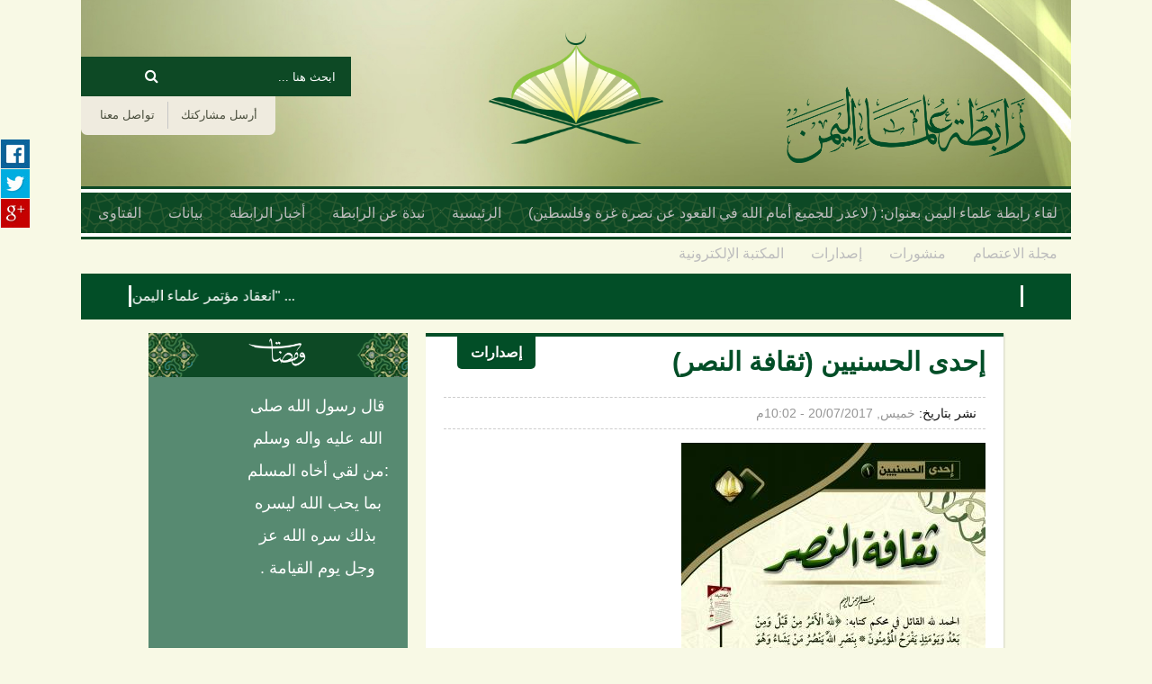

--- FILE ---
content_type: text/html; charset=utf-8
request_url: https://yemenscholars.com/articles/792
body_size: 9470
content:
<!DOCTYPE html PUBLIC "-//W3C//DTD XHTML+RDFa 1.0//EN"
  "http://www.w3.org/MarkUp/DTD/xhtml-rdfa-1.dtd">
<html xmlns="http://www.w3.org/1999/xhtml" xml:lang="ar" version="XHTML+RDFa 1.0" dir="rtl"
  xmlns:content="http://purl.org/rss/1.0/modules/content/"
  xmlns:dc="http://purl.org/dc/terms/"
  xmlns:foaf="http://xmlns.com/foaf/0.1/"
  xmlns:og="http://ogp.me/ns#"
  xmlns:rdfs="http://www.w3.org/2000/01/rdf-schema#"
  xmlns:sioc="http://rdfs.org/sioc/ns#"
  xmlns:sioct="http://rdfs.org/sioc/types#"
  xmlns:skos="http://www.w3.org/2004/02/skos/core#"
  xmlns:xsd="http://www.w3.org/2001/XMLSchema#">

<head profile="http://www.w3.org/1999/xhtml/vocab">
  <meta http-equiv="Content-Type" content="text/html; charset=utf-8" />
<link rel="shortcut icon" href="https://yemenscholars.com/sites/all/themes/yms/favicon.ico" type="image/vnd.microsoft.icon" />
<meta name="description" content="(ثقافة النصر) منشور يحتوي على رؤية قرآنية لعوامل النصر، ومن يستحق النصر، ومتى يأتي النصر، والحكمة من فترة الإبتلاء قبل النصر، ونماذج قرآنية تلخص قضية النصر من حيث التوقيت والكيفية." />
<meta name="twitter:title" content="إحدى الحسنيين (ثقافة النصر)" />
<meta name="twitter:description" content="(ثقافة النصر) منشور يحتوي على رؤية قرآنية لعوامل النصر، ومن يستحق النصر، ومتى يأتي النصر، والحكمة من فترة الإبتلاء قبل النصر، ونماذج قرآنية تلخص قضية النصر من حيث التوقيت والكيفية." />
    <meta property="og:image" content="https://yemenscholars.com/sites/default/files/field/image/thqf_lnsr.jpg"/>
  <title>إحدى الحسنيين (ثقافة النصر) | رابطة علماء اليمن</title>
  <link type="text/css" rel="stylesheet" href="https://yemenscholars.com/sites/default/files/css/css_R-slMEj6rJBamqClUE8NGYB_qxwBfAW582ITDGL3RBQ.css" media="all" />
<link type="text/css" rel="stylesheet" href="https://yemenscholars.com/sites/default/files/css/css_IOVLxs44cgyPbaHkgBqB5dlxaxAMcPOdvXFNZKa0T9E.css" media="all" />
<link type="text/css" rel="stylesheet" href="https://yemenscholars.com/sites/default/files/css/css_rhyBgoZ5Xq9PtIkMd1zfYJQ450QNG-pFYb2__qzalbI.css" media="all" />
<style type="text/css" media="all">
<!--/*--><![CDATA[/*><!--*/
#fbcomments,.fb-comments,.fb-comments iframe,.fb-comments span{width:100% !important;}

/*]]>*/-->
</style>
<link type="text/css" rel="stylesheet" href="https://yemenscholars.com/sites/default/files/css/css_Wpi2CL8F-Y0Lhh1BXarZ-X_vVyTCqcCXfd6VQrB2e40.css" media="all" />
<link type="text/css" rel="stylesheet" href="https://yemenscholars.com/sites/default/files/css/css_Xwiyy_08VpfpqXMIv6mrXzlCkcNYRzT1qUKyc6YYoNM.css" media="all" />
<link type="text/css" rel="stylesheet" href="https://yemenscholars.com/sites/default/files/css/css_szCgaxn9YlUhUyBRWq3amibf3n8z_4eq8-nxsHSrMOM.css" media="screen and (max-device-width: 980px)" />
  <script type="text/javascript" src="//ajax.googleapis.com/ajax/libs/jquery/1.9.1/jquery.min.js"></script>
<script type="text/javascript">
<!--//--><![CDATA[//><!--
window.jQuery || document.write("<script src='/sites/all/modules/jquery_update/replace/jquery/1.9/jquery.min.js'>\x3C/script>")
//--><!]]>
</script>
<script type="text/javascript" src="https://yemenscholars.com/sites/default/files/js/js_Hfha9RCTNm8mqMDLXriIsKGMaghzs4ZaqJPLj2esi7s.js"></script>
<script type="text/javascript" src="https://yemenscholars.com/sites/default/files/js/js_cluaW2pFKXiQsq_zEp_aXeYnN67eXQXfOQM6e4as_H4.js"></script>
<script type="text/javascript" src="https://yemenscholars.com/sites/default/files/js/js_vAwXHGi84O-WSPuS_YVVGtyTfr5SsPfx1O995D5YIDk.js"></script>
<script type="text/javascript">
<!--//--><![CDATA[//><!--
(function(i,s,o,g,r,a,m){i["GoogleAnalyticsObject"]=r;i[r]=i[r]||function(){(i[r].q=i[r].q||[]).push(arguments)},i[r].l=1*new Date();a=s.createElement(o),m=s.getElementsByTagName(o)[0];a.async=1;a.src=g;m.parentNode.insertBefore(a,m)})(window,document,"script","https://www.google-analytics.com/analytics.js","ga");ga("create", "UA-120511123-1", {"cookieDomain":"auto"});ga("set", "anonymizeIp", true);ga("send", "pageview");
//--><!]]>
</script>
<script type="text/javascript" src="https://yemenscholars.com/sites/default/files/js/js_S0o1Th4s0H2ebZ5PzWmLXDpaguLUSHsH0WP9F6tiauM.js"></script>
<script type="text/javascript" src="https://yemenscholars.com/sites/default/files/js/js_AXEaRclSeMeVvWOmoDhq3nx_RS_IVR1RbhUPE_OYlM8.js"></script>
<script type="text/javascript">
<!--//--><![CDATA[//><!--
jQuery.extend(Drupal.settings, {"basePath":"\/","pathPrefix":"","setHasJsCookie":0,"ajaxPageState":{"theme":"yms","theme_token":"NSqSIeOwox2zMxsbH7bj5PxndXrzFGiCqALpkqv0Ols","js":{"modules\/statistics\/statistics.js":1,"\/\/ajax.googleapis.com\/ajax\/libs\/jquery\/1.9.1\/jquery.min.js":1,"0":1,"misc\/jquery-extend-3.4.0.js":1,"misc\/jquery-html-prefilter-3.5.0-backport.js":1,"misc\/jquery.once.js":1,"misc\/drupal.js":1,"sites\/all\/modules\/admin_menu\/admin_devel\/admin_devel.js":1,"sites\/default\/modules\/ysblocks\/js\/jquery-ui\/ui\/jquery-ui.js":1,"public:\/\/languages\/ar_3ksClUY1Xs6KnKnYToD00x3x2CEMawXmPApm18HJ9dE.js":1,"sites\/all\/libraries\/colorbox\/jquery.colorbox-min.js":1,"sites\/all\/modules\/colorbox\/js\/colorbox.js":1,"sites\/all\/modules\/colorbox\/styles\/default\/colorbox_style.js":1,"sites\/all\/modules\/google_analytics\/googleanalytics.js":1,"1":1,"sites\/all\/modules\/responsive_share_buttons\/js\/responsive_share_buttons.js":1,"sites\/all\/themes\/yms\/js\/perfect-scrollbar.js":1,"sites\/all\/themes\/yms\/js\/PrayTimes.js":1,"sites\/all\/libraries\/jquery.cycle\/jquery.cycle.all.js":1,"misc\/tableheader.js":1,"sites\/all\/themes\/yms\/js\/jquery.marquee.min.js":1,"sites\/all\/themes\/yms\/js\/site.js":1},"css":{"modules\/system\/system.base.css":1,"modules\/system\/system.base-rtl.css":1,"modules\/system\/system.menus.css":1,"modules\/system\/system.menus-rtl.css":1,"modules\/system\/system.messages.css":1,"modules\/system\/system.messages-rtl.css":1,"modules\/system\/system.theme.css":1,"modules\/system\/system.theme-rtl.css":1,"modules\/field\/theme\/field.css":1,"modules\/field\/theme\/field-rtl.css":1,"modules\/node\/node.css":1,"modules\/poll\/poll.css":1,"modules\/poll\/poll-rtl.css":1,"modules\/search\/search.css":1,"modules\/search\/search-rtl.css":1,"modules\/user\/user.css":1,"modules\/user\/user-rtl.css":1,"sites\/all\/modules\/views\/css\/views.css":1,"sites\/all\/modules\/views\/css\/views-rtl.css":1,"sites\/all\/modules\/ckeditor\/css\/ckeditor.css":1,"sites\/all\/modules\/ckeditor\/css\/ckeditor-rtl.css":1,"sites\/all\/modules\/media\/modules\/media_wysiwyg\/css\/media_wysiwyg.base.css":1,"sites\/all\/modules\/colorbox\/styles\/default\/colorbox_style.css":1,"sites\/all\/modules\/ctools\/css\/ctools.css":1,"sites\/all\/modules\/panels\/css\/panels.css":1,"0":1,"sites\/all\/modules\/responsive_share_buttons\/css\/responsive_share_buttons.css":1,"sites\/all\/themes\/yms\/css\/perfect-scrollbar.css":1,"sites\/all\/themes\/yms\/css\/fonts.css":1,"sites\/all\/themes\/yms\/css\/reset.css":1,"sites\/all\/themes\/yms\/css\/font-awesome.css":1,"sites\/all\/themes\/yms\/css\/style.css":1,"sites\/all\/themes\/yms\/css\/style-768px.css":1}},"colorbox":{"opacity":"0.85","current":"{current} of {total}","previous":"\u00ab Prev","next":"Next \u00bb","close":"Close","maxWidth":"98%","maxHeight":"98%","fixed":true,"mobiledetect":true,"mobiledevicewidth":"480px","file_public_path":"\/sites\/default\/files","specificPagesDefaultValue":"admin*\nimagebrowser*\nimg_assist*\nimce*\nnode\/add\/*\nnode\/*\/edit\nprint\/*\nprintpdf\/*\nsystem\/ajax\nsystem\/ajax\/*"},"googleanalytics":{"trackOutbound":1,"trackMailto":1,"trackDownload":1,"trackDownloadExtensions":"7z|aac|arc|arj|asf|asx|avi|bin|csv|doc(x|m)?|dot(x|m)?|exe|flv|gif|gz|gzip|hqx|jar|jpe?g|js|mp(2|3|4|e?g)|mov(ie)?|msi|msp|pdf|phps|png|ppt(x|m)?|pot(x|m)?|pps(x|m)?|ppam|sld(x|m)?|thmx|qtm?|ra(m|r)?|sea|sit|tar|tgz|torrent|txt|wav|wma|wmv|wpd|xls(x|m|b)?|xlt(x|m)|xlam|xml|z|zip","trackColorbox":1},"urlIsAjaxTrusted":{"\/articles\/792":true},"statistics":{"data":{"nid":"792"},"url":"\/modules\/statistics\/statistics.php"}});
//--><!]]>
</script>
</head>
<body class="html not-front not-logged-in no-sidebars page-node page-node- page-node-792 node-type-article i18n-ar" >
  <div id="skip-link">
    <a href="#main-content" class="element-invisible element-focusable">تجاوز إلى المحتوى الرئيسي</a>
  </div>
  <div id="share-wrapper">
<ul class="share-inner-wrp">
        <!-- Facebook -->
                  <li class="facebook button-wrap"><a href="#">Facebook</a></li>
                <!-- Twitter -->
                  <li class="twitter button-wrap"><a href="#">Tweet</a></li>
                
         <!-- Digg -->
                
        <!-- Stumbleupon -->
              
         <!-- Delicious -->
                
        <!-- Google -->
                  <li class="google button-wrap"><a href="#">Plus Share</a></li>
                
    </ul>
</div>  
<!-- page -->
<div id="page">
<!-- page-wrapper -->
<div id="page-wrapper">
    <!-- top -->
<!-- / top -->

<!-- header -->
<header class="clearfix">
    <div id="main-header-container" class=" site-width relative">
            <div id="name-and-slogan">
                        <a href="/" title="الرئيسية" rel="home"><img
                            src="https://yemenscholars.com/sites/all/themes/yms/img/site_name.png"
                            class="site-name"/> </a>
            </div> <!-- /#name-and-slogan -->

<!-- logo -->
<div id="logo-placeholder" class="clearfix">
    <a href="/" title="الرئيسية" rel="home" id="logo">
        <img src="https://yemenscholars.com/sites/all/themes/yms/logo.png" alt="الرئيسية" class="logo"/>
    </a>
</div>

        <!-- /logo -->
        <div class="header-inner">
                              <div class="region region-header">
    

<div id="block-search-form" class="block block-search search-block">
    
  <div class="content">
    <form onsubmit="if(this.search_block_form.value==&#039;ابحث هنا ...&#039;){ alert(&#039;Please enter a search&#039;); return false; }" action="/articles/792" method="post" id="search-block-form" accept-charset="UTF-8"><div><div class="container-inline">
      <h2 class="element-invisible">استمارة البحث</h2>
    <div class="form-item form-type-textfield form-item-search-block-form">
  <label class="element-invisible" for="edit-search-block-form--2">‏بحث ‏</label>
 <input title="أدخل العبارات التي تريد البحث عنها." onblur="if (this.value == &#039;&#039;) {this.value = &#039;ابحث هنا ...&#039;;}" onfocus="if (this.value == &#039;ابحث هنا ...&#039;) {this.value = &#039;&#039;;}" placeholder="ابحث هنا ..." type="text" id="edit-search-block-form--2" name="search_block_form" value="ابحث هنا ..." size="22" maxlength="128" class="form-text" />
</div>
<div class="form-actions form-wrapper" id="edit-actions"><input class="fa search-btn search-block-button form-submit" type="submit" id="edit-submit" name="op" value="" /></div><input type="hidden" name="form_build_id" value="form-DtiK50HDk6wBvSqoJpX89Av3mseW1CRRC7nrWhAlJeE" />
<input type="hidden" name="form_id" value="search_block_form" />
</div>
</div></form>  </div>
</div>


<div id="block-menu-menu-upper-menu" class="block block-menu upper-menu">
    
  <div class="content">
    <ul class="menu"><li class="first leaf"><a href="/contact" title="">تواصل معنا</a></li>
<li class="last leaf"><a href="/18" title="">أرسل مشاركتك</a></li>
</ul>  </div>
</div>
  </div>
                    </div>
    </div>

</header>
<!-- /header -->
<div class=" site-width no-gutters">
    <!-- nav -->
  <div class="nav-wrapper">
    <nav class="main-nav">
        <div class="fa mob-btn"><span class="fa">&#xf0c9;</span>
        </div>
                    <ul class="menu"><li class="first leaf"><a href="/articles/1554">لقاء رابطة علماء اليمن بعنوان:  ( لاعذر للجميع أمام الله في القعود عن نصرة غزة وفلسطين)</a></li>
<li class="collapsed"><a href="/" title="">الرئيسية</a></li>
<li class="leaf"><a href="/pages/12">نبذة عن الرابطة</a></li>
<li class="leaf"><a href="/sections/9" title="">أخبار الرابطة</a></li>
<li class="leaf"><a href="/sections/1" title="">بيانات</a></li>
<li class="expanded"><a href="/fatawa" title="">الفتاوى</a><ul class="menu"><li class="first leaf"><a href="/fatawa" title="">استفتاءات</a></li>
<li class="leaf"><a href="/17" title="">طلب فتوى</a></li>
<li class="last leaf"><a href="/sections/470" title="">مجلة فتاوى</a></li>
</ul></li>
<li class="leaf"><a href="/sections/10" title="">مجلة الاعتصام</a></li>
<li class="expanded"><a href="/all-posts/all" title="">منشورات</a><ul class="menu"><li class="first leaf"><a href="/sections/12" title="">أخبار</a></li>
<li class="leaf"><a href="/sections/2" title="">مقالات</a></li>
<li class="leaf"><a href="/sections/4" title="">أعلام</a></li>
<li class="leaf"><a href="/sections/494" title="">حوارات علمائية</a></li>
<li class="last leaf"><a href="/sections/7" title="">الفيديوهات</a></li>
</ul></li>
<li class="leaf"><a href="/sections/544" title="">إصدارات</a></li>
<li class="last expanded"><a href="/sections/5" title="">المكتبة الإلكترونية</a><ul class="menu"><li class="first leaf"><a href="/sections/8" title="">المقروءات</a></li>
<li class="leaf"><a href="/sections/6" title="">الصوتيات</a></li>
<li class="last leaf"><a href="/sections/7" title="">الفيديو</a></li>
</ul></li>
</ul>        
    </nav>
</div>    <!-- /nav -->
</div>
<!-- featured -->

<div id="featured-region" class="clearfix">
    <div class="site-width">

        

    </div>
</div>
<!-- /featured -->
<!-- News Bar Region-->
    <div class="site-width">
        <div class="news-bar">
            <div class="inner-news-bar">
              <!--  <div class="--><!--">-->
    

<div id="block-views-news-bar-view-block" class="block block-views">
    
  <div class="content">
    <div class="view view-news-bar-view view-id-news_bar_view view-display-id-block view-dom-id-cac429f14b529d8d088710cba87b61aa">
        
  
  
      <div class="view-content">
      <div class="item-list">
<ul class="news-list">    <li class="views-row views-row-1 views-row-odd views-row-first item">  
  <div class="views-field views-field-title">        <span class="field-content"><a href="/articles/1555">انعقاد مؤتمر علماء اليمن السنوي بعنوان &quot;موقف علماء الأمة تجاه حرب الإبادة والتجويع في غزة ومخطط إسرائيل الكبرى&quot;</a></span>  </div></li>
    <li class="views-row views-row-2 views-row-even item">  
  <div class="views-field views-field-title">        <span class="field-content"><a href="/articles/1554">لقاء رابطة علماء اليمن بعنوان:  ( لاعذر للجميع أمام الله في القعود عن نصرة غزة وفلسطين) </a></span>  </div></li>
    <li class="views-row views-row-3 views-row-odd item">  
  <div class="views-field views-field-title">        <span class="field-content"><a href="/articles/1553">رابطة علماء اليمن تنظم فعالية بمناسبة ذكرى غزوة بدر وفتح مكة </a></span>  </div></li>
    <li class="views-row views-row-4 views-row-even item">  
  <div class="views-field views-field-title">        <span class="field-content"><a href="/articles/1552">بيان رابطة علماء اليمن بشأن جريمة القصف الأمريكي لطالبات مدرسة أم المؤمنين. عائشة بالجند محافظة تعز والقصف الإسرائيلي لمخيم النازحين في خان يونس</a></span>  </div></li>
    <li class="views-row views-row-5 views-row-odd item">  
  <div class="views-field views-field-title">        <span class="field-content"><a href="/articles/1550">رابطة علماء اليمن تقدم واجب العزاء باستشهاد القائد إسماعيل هنية</a></span>  </div></li>
    <li class="views-row views-row-6 views-row-even item">  
  <div class="views-field views-field-title">        <span class="field-content"><a href="/articles/1551">رابطة علماء اليمن تقدم واجب العزاء باستشهاد القائد إسماعيل هنية</a></span>  </div></li>
    <li class="views-row views-row-7 views-row-odd item">  
  <div class="views-field views-field-title">        <span class="field-content"><a href="/articles/1549">لقاء علمائي موسع بمحافظة الحديدة بعنوان (علماء اليمن في مواجهة العدوان الأمريكي البريطاني)</a></span>  </div></li>
    <li class="views-row views-row-8 views-row-even item">  
  <div class="views-field views-field-title">        <span class="field-content"><a href="/articles/1548">بيان نعي عضو الهيئة العليا لرابطة علماء اليمن العلامة المجاهد /محمد بن عبدالله الشرعي </a></span>  </div></li>
    <li class="views-row views-row-9 views-row-odd item">  
  <div class="views-field views-field-title">        <span class="field-content"><a href="/articles/1547">مؤتمر  علماء اليمن (علماء الأمة وواجب نصرة المستضعفين في غزة وفلسطين )</a></span>  </div></li>
    <li class="views-row views-row-10 views-row-even views-row-last item">  
  <div class="views-field views-field-title">        <span class="field-content"><a href="/articles/1546">بيان اللقاء العلمائي لعلماء محافظة الحديدة ..</a></span>  </div></li>
</ul>
</div>
    </div>
  
  
  
  
  
  
</div>  </div>
</div>
<!--  </div>-->
            </div>
        </div>
    </div>
<!-- end of News Bar Region--><!-- main body -->

  <div class="tabs">
      <div class=" site-width">
              </div>
  </div><div id="main-body" class="clearfix">
  <div class="container node-page-width clearfix">
    <!-- befor content -->
                <!-- /befor content -->
       <!-- main-content -->
       <!-- left -->
                    <div id="left-sidebar" class="left sidebar-width">
                <div class="region region-left">
    
<div id="block-ysblocks-ysblocks-whamadat-block"
     class="block block-ysblocks whamadat-block">
    <div class="block-inner">
                    <div class="block-title">
            <div class="block-title-inner">
                <img
                        src="https://yemenscholars.com/sites/all/themes/yms/img/wamadat.png"/>
            </div>
        </div>
              <div class="content">

                        <div class="cycle-slideshow phrases-slideshow"
                   data-cycle-fx="scrollHorz"
                   data-cycle-speed="200">
                                    <div class="item active"
                         id="item-0">
                      قال رسول الله صلى الله عليه واله وسلم :من لقي أخاه المسلم بما يحب الله ليسره بذلك سره الله عز وجل يوم القيامة .                     </div>
                                    <div class="item "
                         id="item-1">
                      إياكم والعصبية، وحمية الجاهلية، فإنهما يمحقان الدين، ويورثان النفاق.... الإمام زيد بن علي عليه السلام                    </div>
                                    <div class="item "
                         id="item-2">
                      قال رسول الله صلى الله عليه وآله وسلم : ((من جهز غازيا في سبيل الله فقد غزا، ومن خلف غازيا في أهله بخير فقد غزا)).                    </div>
                                    <div class="item "
                         id="item-3">
                      قال رسول اللَّه صَلَّى الله عَلَيْه وَآله وسَلَّم:((لروحة في سبيل اللَّه،أو غدوة خير من الدنيا وما فيها)).                    </div>
                                    <div class="item "
                         id="item-4">
                      عن رسول الله صلى الله عليه وآله وسلم:( نعمت العطية ونعمت الهدية كلمة   تسمعها فتنطوي عليها ثم تحملها إلى أخ لك مسلم تعلمها إياه تعدل عبادة سنة )                    </div>
                              </div>
                  </div>
    </div>
</div>


<div id="block-views-custom-related-content-block" class="block block-views">
    <h2>إقرأ أيضاً</h2>
  
  <div class="content">
    <div class="view view-custom-related-content view-id-custom_related_content view-display-id-block recent-posts-block view-dom-id-8af8acc745a9196a4b865bfd1eafacce">
        
  
  
      <div class="view-content">
        <div class="views-row views-row-1 views-row-odd views-row-first all-posts-row full-size">
      
  <div class="section">        إصدارات  </div>  
  <div class="views-field views-field-field-image">        <div class="field-content"><img typeof="foaf:Image" src="https://yemenscholars.com/sites/default/files/styles/288xsmall/public/field/image/20220819_002557_1.jpg?itok=YralSqmp" alt="" /></div>  </div>  
          <div class="cont-wrapper"><a href="/articles/1527" class="main-link">
<div class="date">19-08-2022 </div>
<div class="title">
في رحاب الفقيد الراحل السيد العلامة المجاهد الأديب والمحقق المؤرخ عبدالسلام عباس الوجيه </div>
<div class="body-text">تقدم لكم رابطة علماء اليمن إصدار خاص بأربعينية&nbsp;رحيل&nbsp;أمينها العام بعنوان&nbsp;"في رحاب الفقيد الراحل السيد العلامة المجاهد الأديب والمحقق... </div>
</a></div>    </div>
  <div class="views-row views-row-2 views-row-even all-posts-row full-size">
      
  <div class="section">        إصدارات  </div>  
  <div class="views-field views-field-field-image">        <div class="field-content"><img typeof="foaf:Image" src="https://yemenscholars.com/sites/default/files/styles/288xsmall/public/field/image/wdy-lmsjd-lhrm-1.png?itok=nlxJc6V3" alt="" /></div>  </div>  
          <div class="cont-wrapper"><a href="/articles/1452" class="main-link">
<div class="date">11-07-2021 </div>
<div class="title">
وضعية المسجد الحرام في ظل حكم آل سعود </div>
<div class="body-text">كتيب بعنوان :- وضعية المسجد الحرام في ظل حكم آل سعود&nbsp;

يمكنكم تحميل النسخة بالضغط على الرابط :-&nbsp;

https://yemenscholars.com/sites/... </div>
</a></div>    </div>
  <div class="views-row views-row-3 views-row-odd all-posts-row full-size">
      
  <div class="section">        إصدارات  </div>  
  <div class="views-field views-field-field-image">        <div class="field-content"><img typeof="foaf:Image" src="https://yemenscholars.com/sites/default/files/styles/288xsmall/public/field/image/lsym-1.png?itok=69Znz3PC" alt="" /></div>  </div>  
          <div class="cont-wrapper"><a href="/articles/1432" class="main-link">
<div class="date">12-04-2021 </div>
<div class="title">
كتاب الصيام (مسائل هامة وفتاوى معاصرة) </div>
<div class="body-text">يمكنكم التحميل بالضغط على الرابط الاتي&nbsp;:-

https://t.me/yemen_scholars/1106
&nbsp;
 </div>
</a></div>    </div>
  <div class="views-row views-row-4 views-row-even all-posts-row full-size">
      
  <div class="section">        إصدارات  </div>  
  <div class="views-field views-field-field-image">        <div class="field-content"><img typeof="foaf:Image" src="https://yemenscholars.com/sites/default/files/styles/288xsmall/public/field/image/20210207_011743.jpg?itok=E_0t92Zw" alt="" /></div>  </div>  
          <div class="cont-wrapper"><a href="/articles/1416" class="main-link">
<div class="date">6-02-2021 </div>
<div class="title">
إيضاح وبيان في الرد على من برر العدوان  </div>
<div class="body-text">تقدم لكم رابطة علماء اليمن الطبعة الثالثة من منشور :-&nbsp;

إيضاح وبيان في الرد على من برر العدوان&nbsp;

يمكنكم تحميل النسخة الالكترونية بالضغط... </div>
</a></div>    </div>
  <div class="views-row views-row-5 views-row-odd all-posts-row full-size">
      
  <div class="section">        إصدارات  </div>  
  <div class="views-field views-field-field-image">        <div class="field-content"><img typeof="foaf:Image" src="https://yemenscholars.com/sites/default/files/styles/288xsmall/public/field/image/20210207_011814.jpg?itok=Pap0LY3t" alt="" /></div>  </div>  
          <div class="cont-wrapper"><a href="/articles/1415" class="main-link">
<div class="date">6-02-2021 </div>
<div class="title">
البيان في مقاطعة بضائع دول العدوان  </div>
<div class="body-text">تقدم لكم رابطة علماء اليمن منشور بعنوان :- البيان في مقاطعة بضائع دول العدوان

يمكنكم تحميل النسخة الالكترونية بالضغط على الرابط:-&nbsp;

https... </div>
</a></div>    </div>
  <div class="views-row views-row-6 views-row-even all-posts-row full-size">
      
  <div class="section">        إصدارات  </div>  
  <div class="views-field views-field-field-image">        <div class="field-content"><img typeof="foaf:Image" src="https://yemenscholars.com/sites/default/files/styles/288xsmall/public/field/image/photo_2020-12-28_17-25-28.jpg?itok=C-w27WJN" alt="" /></div>  </div>  
          <div class="cont-wrapper"><a href="/articles/1411" class="main-link">
<div class="date">28-12-2020 </div>
<div class="title">
روحية الشهادة وانعكاسها على واقع المجاهد </div>
<div class="body-text">بمناسبة الذكرى السنوية للشهيد تقدم لكم رابطة علماء اليمن كتيب بعنوان :-&nbsp;روحية الشهادة وانعكاسها على واقع المجاهد

&nbsp;

للتحميل أضغط على... </div>
</a></div>    </div>
  <div class="views-row views-row-7 views-row-odd views-row-last all-posts-row full-size">
      
  <div class="section">        إصدارات  </div>  
  <div class="views-field views-field-field-image">        <div class="field-content"><img typeof="foaf:Image" src="https://yemenscholars.com/sites/default/files/styles/288xsmall/public/field/image/lglf_lmwrd.jpg?itok=R0yeyvPF" alt="" /></div>  </div>  
          <div class="cont-wrapper"><a href="/articles/1394" class="main-link">
<div class="date">19-10-2020 </div>
<div class="title">
المورد في الاحتفال بالمولد </div>
<div class="body-text">يمكنكم تحميل كتيب المورد في الاحتفال بالمولد لمفتي الديار اليمنية أضغط عللى الرابط :-&nbsp;

https://yemenscholars.com/sites/default/files/... </div>
</a></div>    </div>
    </div>
  
  
  
  
  
  
</div>  </div>
</div>
  </div>
            </div>
                        <!-- /left -->
                 <!-- right -->
                        <!-- /right -->
       <div id="main-content" class="overflow-hidden white-box node-page-main-content relative">
                
               
                          <div class="region region-content">
    

<div id="block-system-main" class="block block-system">
    
  <div class="content">
    


	

<div id="node-792" class="node node-article node-promoted node-sticky clearfix" about="/articles/792" typeof="sioc:Item foaf:Document">

  <div id="field-section" class="left">
    <div class="field field-name-field-section field-type-taxonomy-term-reference field-label-hidden"><div class="field-items"><div class="field-item even"><a href="/sections/544" typeof="skos:Concept" property="rdfs:label skos:prefLabel" datatype="">إصدارات</a></div></div></div>  </div>

            <h1 class="title" id="page-title">إحدى الحسنيين (ثقافة النصر)</h1>
    <span property="dc:title" content="إحدى الحسنيين (ثقافة النصر)" class="rdf-meta element-hidden"></span>  <div class="date"><span class="date-label">نشر بتاريخ:</span> <span property="dc:date dc:created" content="2017-07-20T22:02:38+03:00" datatype="xsd:dateTime">خميس, 20/07/2017 - 10:02م</span></div>
<div class="field field-name-field-image field-type-image field-label-hidden"><div class="field-items"><div class="field-item even" rel="og:image rdfs:seeAlso" resource="https://yemenscholars.com/sites/default/files/styles/large/public/field/image/thqf_lnsr.jpg?itok=pgBn0zM1"><img typeof="foaf:Image" src="https://yemenscholars.com/sites/default/files/styles/large/public/field/image/thqf_lnsr.jpg?itok=pgBn0zM1" width="338" height="480" alt="" /></div></div></div>	
  

  <div class="content">
    <div class="field field-name-field-author field-type-taxonomy-term-reference field-label-inline clearfix"><div class="field-label">الكاتب:&nbsp;</div><div class="field-items"><div class="field-item even"><a href="/authors/427" typeof="skos:Concept" property="rdfs:label skos:prefLabel" datatype="">رابطة علماء اليمن</a></div></div></div><div class="field field-name-body field-type-text-with-summary field-label-hidden"><div class="field-items"><div class="field-item even" property="content:encoded"><p class="rtecenter"><span style="font-size:22px"><span style="font-family:georgia,serif"><span style="color:#006400"><strong>(ثقافة النصر)</strong></span></span></span></p>
<p class="rtejustify"><strong><span style="font-family:georgia,serif"><span style="font-size:18px"><span style="color:rgb(29, 33, 41)">منشور يحتوي على رؤية قرآنية لعوامل النصر، ومن يستحق النصر، ومتى يأتي النصر، والحكمة من فترة الإبتلاء قبل النصر، ونماذج قرآنية تلخص قضية النصر من حيث التوقيت والكيفية.</span></span></span></strong></p>
<p class="rtecenter"><span style="color:#800000"><span style="font-family:verdana,geneva,sans-serif"><strong><span style="font-size:18px">يمكنكم تحميل النسخة الإلكترونية بالضغط على الرابط </span></strong></span></span></p>
<p class="rtecenter"><span style="color:#0000CD"><span style="font-size:16px"><a href="http://www.yemenscholars.com/sites/default/files/Attachments/thqf_lnsr.pdf">http://www.yemenscholars.com/sites/default/files/Attachments/thqf_lnsr.pdf</a></span></span></p>
<p class="rtecenter"> </p>
<p class="rtecenter"><span style="color:#800000"><span style="font-family:verdana,geneva,sans-serif"><strong><span style="font-size:18px">أو بالضغط على المرفقات</span></strong></span></span></p>
<p class="rtecenter"> </p>
</div></div></div><div class="field field-name-field-attachments field-type-file field-label-above"><div class="field-label">المرفقات:&nbsp;</div><div class="field-items"><div class="field-item even"><table class="sticky-enabled">
 <thead><tr><th>المرفق</th><th>الحجم</th> </tr></thead>
<tbody>
 <tr class="odd"><td><span class="file"><img class="file-icon" alt="PDF icon" title="application/pdf" src="/modules/file/icons/application-pdf.png" /> <a href="https://yemenscholars.com/sites/default/files/Attachments/thqf_lnsr.pdf" type="application/pdf; length=2858990">thqf_lnsr.pdf</a></span></td><td>2.73 ميغابايت</td> </tr>
</tbody>
</table>
</div></div></div><div class="field field-name-field-tags field-type-taxonomy-term-reference field-label-above"><div class="field-label">الدلالات:&nbsp;</div><div class="field-items"><div class="field-item even" rel="dc:subject"><a href="/tags/426" typeof="skos:Concept" property="rdfs:label skos:prefLabel" datatype="">إحدى الحسنيين - تقافة النصر</a></div></div></div><div id="fb-root"></div>
<script>(function(d, s, id) {
  var js, fjs = d.getElementsByTagName(s)[0];
  if (d.getElementById(id)) {return;}
  js = d.createElement(s); js.id = id;
  js.src = "//connect.facebook.net/ar_AR/all.js#xfbml=1";
  fjs.parentNode.insertBefore(js, fjs);
}(document, "script", "facebook-jssdk"));</script>
<div class="fb-comments fb-comments-fluid" data-href="https://yemenscholars.com/articles/792" data-num-posts="15" data-width="500" data-colorscheme="light"></div>
  </div>

  <ul class="links inline"><li class="statistics_counter first last"><span>قرأت 78 مرة</span></li>
</ul>
  
</div>
  </div>
</div>
  </div>
               </div>
        
        <!-- /main-content -->
        
        
                <!-- after-content -->
                                <!-- /after-content -->
                
        
  </div>
</div>
<!-- /main body -->
    <footer class="clearfix">
    <div class="site-width">
          <div class="region region-footer">
    

<div id="block-menu-menu-footer-menu" class="block block-menu footer-menu-block-wrapper">
    
  <div class="content">
    <ul class="menu"><li class="first leaf"><a href="/" title="">الرئيسية</a></li>
<li class="leaf"><a href="/pages/12" title="">نبذة عن الرابطة</a></li>
<li class="leaf"><a href="/sections/9" title="">أخبار الرابطة</a></li>
<li class="leaf"><a href="/fatawa" title="">الفتاوى</a></li>
<li class="leaf"><a href="/all-posts/all" title="">منشورات</a></li>
<li class="leaf"><a href="/sections/10" title="">مجلة الاعتصام</a></li>
<li class="leaf"><a href="/sections/5" title="">المكتبة الإلكترونية</a></li>
<li class="last leaf"><a href="/contact" title="">تواصل معنا</a></li>
</ul>  </div>
</div>
  </div>
        <!-- copyrights -->
        <div id="copyrights" class="copyrights clearfix">
            جميع الحقوق محفوظة <span class="fa"></span> رابطة علماء اليمن
            <br/>
            2026            <br/>
            تطوير <a href="http://www.yemenvista.com" target="_blank">يمن فيستا</a>
        </div>
        <!-- /copyrights -->
    </div>

</footer></div>
<!-- / page-wrapper -->
</div>
<!-- / page -->
  <script type="text/javascript" src="https://yemenscholars.com/sites/default/files/js/js_VU7P4CTgUZdF2SyFko5LLAg9ZK0OSVjXVaAFnTLgVt0.js"></script>

  <!— Facebook Pixel Code —>
  <script>
      !function(f,b,e,v,n,t,s)
      {if(f.fbq)return;n=f.fbq=function(){n.callMethod?
          n.callMethod.apply(n,arguments):n.queue.push(arguments)};
          if(!f._fbq)f._fbq=n;n.push=n;n.loaded=!0;n.version='2.0';
          n.queue=[];t=b.createElement(e);t.async=!0;
          t.src=v;s=b.getElementsByTagName(e)[0];
          s.parentNode.insertBefore(t,s)}(window, document,'script',
          'https://connect.facebook.net/en_US/fbevents.js');
      fbq('init', '502882073424102');
      fbq('track', 'PageView');
  </script>
  <noscript><img height="1" width="1" style="display:none"
                 src="https://www.facebook.com/tr?id=502882073424102&ev=PageView&noscript=1"
      /></noscript>
  <!— End Facebook Pixel Code —>
</body>
</html>


--- FILE ---
content_type: text/css
request_url: https://yemenscholars.com/sites/default/files/css/css_Xwiyy_08VpfpqXMIv6mrXzlCkcNYRzT1qUKyc6YYoNM.css
body_size: 13241
content:
@import url(http://fonts.googleapis.com/earlyaccess/droidarabickufi.css);@import url(http://openfontlibrary.org/face/hussaini-nastaleeq);
Q:before,Q:after{content:'';}ABBR,ACRONYM{border:0;}.margin-center{margin-left:auto;margin-right:auto;}.margin-bottom-30px{margin-bottom:30px;}.overflow-hidden{overflow:hidden;}.left{float:left;}.right{float:right;}.relative{position:relative;}.absolute{position:absolute;}.site-width{max-width:1100px;margin:0px auto;}.node-page-width{max-width:950px;margin:0px auto;}.sidebar-width{max-width:288px;min-width:200px;}.main-side-bar{width:300px;}.clear-both{clear:both;}.clearfix:after{content:".";display:block;height:0;clear:both;visibility:hidden;}* HTML .clearfix{height:1%;}*:first-child + HTML .clearfix{min-height:1%;}.col-3 > *{max-width:30%;display:inline-table;padding:0px 2%;}.col-2 > *{display:inline-block;}.inline > *{display:inline;}.inline-block > *{display:inline-block;}.margin-btm-12px{margin-bottom:12px;}.w-percent-30{width:30%;}.w-percent-20{width:20%;}.w-percent-35{width:35%;}.half-width{width:49%;}.rtl{direction:rtl;}UL.menu{list-style:none;margin:0px;padding:0px;}.hor > *{display:inline-block;padding:0px;margin:0px;outline:none;border:none;}.min-side-bar{width:182px;}
@font-face{font-family:'FontAwesome';src:url(/sites/all/themes/yms/fonts/fontawesome-webfont.eot?v=4.7.0);src:url(/sites/all/themes/yms/fonts/fontawesome-webfont.eot?#iefix&v=4.7.0) format('embedded-opentype'),url(/sites/all/themes/yms/fonts/fontawesome-webfont.woff2?v=4.7.0) format('woff2'),url(/sites/all/themes/yms/fonts/fontawesome-webfont.woff?v=4.7.0) format('woff'),url(/sites/all/themes/yms/fonts/fontawesome-webfont.ttf?v=4.7.0) format('truetype'),url(/sites/all/themes/yms/fonts/fontawesome-webfont.svg?v=4.7.0#fontawesomeregular) format('svg');font-weight:normal;font-style:normal;}.fa{display:inline-block;font:normal normal normal 14px/1 FontAwesome;font-size:inherit;text-rendering:auto;-webkit-font-smoothing:antialiased;-moz-osx-font-smoothing:grayscale;}.fa-lg{font-size:1.33333333em;line-height:0.75em;vertical-align:-15%;}.fa-2x{font-size:2em;}.fa-3x{font-size:3em;}.fa-4x{font-size:4em;}.fa-5x{font-size:5em;}.fa-fw{width:1.28571429em;text-align:center;}.fa-ul{padding-left:0;margin-left:2.14285714em;list-style-type:none;}.fa-ul > li{position:relative;}.fa-li{position:absolute;left:-2.14285714em;width:2.14285714em;top:0.14285714em;text-align:center;}.fa-li.fa-lg{left:-1.85714286em;}.fa-border{padding:.2em .25em .15em;border:solid 0.08em #eee;border-radius:.1em;}.fa-pull-left{float:left;}.fa-pull-right{float:right;}.fa.fa-pull-left{margin-right:.3em;}.fa.fa-pull-right{margin-left:.3em;}.pull-right{float:right;}.pull-left{float:left;}.fa.pull-left{margin-right:.3em;}.fa.pull-right{margin-left:.3em;}.fa-spin{-webkit-animation:fa-spin 2s infinite linear;animation:fa-spin 2s infinite linear;}.fa-pulse{-webkit-animation:fa-spin 1s infinite steps(8);animation:fa-spin 1s infinite steps(8);}@-webkit-keyframes fa-spin{0%{-webkit-transform:rotate(0deg);transform:rotate(0deg);}100%{-webkit-transform:rotate(359deg);transform:rotate(359deg);}}@keyframes fa-spin{0%{-webkit-transform:rotate(0deg);transform:rotate(0deg);}100%{-webkit-transform:rotate(359deg);transform:rotate(359deg);}}.fa-rotate-90{-ms-filter:"progid:DXImageTransform.Microsoft.BasicImage(rotation=1)";-webkit-transform:rotate(90deg);-ms-transform:rotate(90deg);transform:rotate(90deg);}.fa-rotate-180{-ms-filter:"progid:DXImageTransform.Microsoft.BasicImage(rotation=2)";-webkit-transform:rotate(180deg);-ms-transform:rotate(180deg);transform:rotate(180deg);}.fa-rotate-270{-ms-filter:"progid:DXImageTransform.Microsoft.BasicImage(rotation=3)";-webkit-transform:rotate(270deg);-ms-transform:rotate(270deg);transform:rotate(270deg);}.fa-flip-horizontal{-ms-filter:"progid:DXImageTransform.Microsoft.BasicImage(rotation=0, mirror=1)";-webkit-transform:scale(-1,1);-ms-transform:scale(-1,1);transform:scale(-1,1);}.fa-flip-vertical{-ms-filter:"progid:DXImageTransform.Microsoft.BasicImage(rotation=2, mirror=1)";-webkit-transform:scale(1,-1);-ms-transform:scale(1,-1);transform:scale(1,-1);}:root .fa-rotate-90,:root .fa-rotate-180,:root .fa-rotate-270,:root .fa-flip-horizontal,:root .fa-flip-vertical{filter:none;}.fa-stack{position:relative;display:inline-block;width:2em;height:2em;line-height:2em;vertical-align:middle;}.fa-stack-1x,.fa-stack-2x{position:absolute;left:0;width:100%;text-align:center;}.fa-stack-1x{line-height:inherit;}.fa-stack-2x{font-size:2em;}.fa-inverse{color:#fff;}.fa-glass:before{content:"\f000";}.fa-music:before{content:"\f001";}.fa-search:before{content:"\f002";}.fa-envelope-o:before{content:"\f003";}.fa-heart:before{content:"\f004";}.fa-star:before{content:"\f005";}.fa-star-o:before{content:"\f006";}.fa-user:before{content:"\f007";}.fa-film:before{content:"\f008";}.fa-th-large:before{content:"\f009";}.fa-th:before{content:"\f00a";}.fa-th-list:before{content:"\f00b";}.fa-check:before{content:"\f00c";}.fa-remove:before,.fa-close:before,.fa-times:before{content:"\f00d";}.fa-search-plus:before{content:"\f00e";}.fa-search-minus:before{content:"\f010";}.fa-power-off:before{content:"\f011";}.fa-signal:before{content:"\f012";}.fa-gear:before,.fa-cog:before{content:"\f013";}.fa-trash-o:before{content:"\f014";}.fa-home:before{content:"\f015";}.fa-file-o:before{content:"\f016";}.fa-clock-o:before{content:"\f017";}.fa-road:before{content:"\f018";}.fa-download:before{content:"\f019";}.fa-arrow-circle-o-down:before{content:"\f01a";}.fa-arrow-circle-o-up:before{content:"\f01b";}.fa-inbox:before{content:"\f01c";}.fa-play-circle-o:before{content:"\f01d";}.fa-rotate-right:before,.fa-repeat:before{content:"\f01e";}.fa-refresh:before{content:"\f021";}.fa-list-alt:before{content:"\f022";}.fa-lock:before{content:"\f023";}.fa-flag:before{content:"\f024";}.fa-headphones:before{content:"\f025";}.fa-volume-off:before{content:"\f026";}.fa-volume-down:before{content:"\f027";}.fa-volume-up:before{content:"\f028";}.fa-qrcode:before{content:"\f029";}.fa-barcode:before{content:"\f02a";}.fa-tag:before{content:"\f02b";}.fa-tags:before{content:"\f02c";}.fa-book:before{content:"\f02d";}.fa-bookmark:before{content:"\f02e";}.fa-print:before{content:"\f02f";}.fa-camera:before{content:"\f030";}.fa-font:before{content:"\f031";}.fa-bold:before{content:"\f032";}.fa-italic:before{content:"\f033";}.fa-text-height:before{content:"\f034";}.fa-text-width:before{content:"\f035";}.fa-align-left:before{content:"\f036";}.fa-align-center:before{content:"\f037";}.fa-align-right:before{content:"\f038";}.fa-align-justify:before{content:"\f039";}.fa-list:before{content:"\f03a";}.fa-dedent:before,.fa-outdent:before{content:"\f03b";}.fa-indent:before{content:"\f03c";}.fa-video-camera:before{content:"\f03d";}.fa-photo:before,.fa-image:before,.fa-picture-o:before{content:"\f03e";}.fa-pencil:before{content:"\f040";}.fa-map-marker:before{content:"\f041";}.fa-adjust:before{content:"\f042";}.fa-tint:before{content:"\f043";}.fa-edit:before,.fa-pencil-square-o:before{content:"\f044";}.fa-share-square-o:before{content:"\f045";}.fa-check-square-o:before{content:"\f046";}.fa-arrows:before{content:"\f047";}.fa-step-backward:before{content:"\f048";}.fa-fast-backward:before{content:"\f049";}.fa-backward:before{content:"\f04a";}.fa-play:before{content:"\f04b";}.fa-pause:before{content:"\f04c";}.fa-stop:before{content:"\f04d";}.fa-forward:before{content:"\f04e";}.fa-fast-forward:before{content:"\f050";}.fa-step-forward:before{content:"\f051";}.fa-eject:before{content:"\f052";}.fa-chevron-left:before{content:"\f053";}.fa-chevron-right:before{content:"\f054";}.fa-plus-circle:before{content:"\f055";}.fa-minus-circle:before{content:"\f056";}.fa-times-circle:before{content:"\f057";}.fa-check-circle:before{content:"\f058";}.fa-question-circle:before{content:"\f059";}.fa-info-circle:before{content:"\f05a";}.fa-crosshairs:before{content:"\f05b";}.fa-times-circle-o:before{content:"\f05c";}.fa-check-circle-o:before{content:"\f05d";}.fa-ban:before{content:"\f05e";}.fa-arrow-left:before{content:"\f060";}.fa-arrow-right:before{content:"\f061";}.fa-arrow-up:before{content:"\f062";}.fa-arrow-down:before{content:"\f063";}.fa-mail-forward:before,.fa-share:before{content:"\f064";}.fa-expand:before{content:"\f065";}.fa-compress:before{content:"\f066";}.fa-plus:before{content:"\f067";}.fa-minus:before{content:"\f068";}.fa-asterisk:before{content:"\f069";}.fa-exclamation-circle:before{content:"\f06a";}.fa-gift:before{content:"\f06b";}.fa-leaf:before{content:"\f06c";}.fa-fire:before{content:"\f06d";}.fa-eye:before{content:"\f06e";}.fa-eye-slash:before{content:"\f070";}.fa-warning:before,.fa-exclamation-triangle:before{content:"\f071";}.fa-plane:before{content:"\f072";}.fa-calendar:before{content:"\f073";}.fa-random:before{content:"\f074";}.fa-comment:before{content:"\f075";}.fa-magnet:before{content:"\f076";}.fa-chevron-up:before{content:"\f077";}.fa-chevron-down:before{content:"\f078";}.fa-retweet:before{content:"\f079";}.fa-shopping-cart:before{content:"\f07a";}.fa-folder:before{content:"\f07b";}.fa-folder-open:before{content:"\f07c";}.fa-arrows-v:before{content:"\f07d";}.fa-arrows-h:before{content:"\f07e";}.fa-bar-chart-o:before,.fa-bar-chart:before{content:"\f080";}.fa-twitter-square:before{content:"\f081";}.fa-facebook-square:before{content:"\f082";}.fa-camera-retro:before{content:"\f083";}.fa-key:before{content:"\f084";}.fa-gears:before,.fa-cogs:before{content:"\f085";}.fa-comments:before{content:"\f086";}.fa-thumbs-o-up:before{content:"\f087";}.fa-thumbs-o-down:before{content:"\f088";}.fa-star-half:before{content:"\f089";}.fa-heart-o:before{content:"\f08a";}.fa-sign-out:before{content:"\f08b";}.fa-linkedin-square:before{content:"\f08c";}.fa-thumb-tack:before{content:"\f08d";}.fa-external-link:before{content:"\f08e";}.fa-sign-in:before{content:"\f090";}.fa-trophy:before{content:"\f091";}.fa-github-square:before{content:"\f092";}.fa-upload:before{content:"\f093";}.fa-lemon-o:before{content:"\f094";}.fa-phone:before{content:"\f095";}.fa-square-o:before{content:"\f096";}.fa-bookmark-o:before{content:"\f097";}.fa-phone-square:before{content:"\f098";}.fa-twitter:before{content:"\f099";}.fa-facebook-f:before,.fa-facebook:before{content:"\f09a";}.fa-github:before{content:"\f09b";}.fa-unlock:before{content:"\f09c";}.fa-credit-card:before{content:"\f09d";}.fa-feed:before,.fa-rss:before{content:"\f09e";}.fa-hdd-o:before{content:"\f0a0";}.fa-bullhorn:before{content:"\f0a1";}.fa-bell:before{content:"\f0f3";}.fa-certificate:before{content:"\f0a3";}.fa-hand-o-right:before{content:"\f0a4";}.fa-hand-o-left:before{content:"\f0a5";}.fa-hand-o-up:before{content:"\f0a6";}.fa-hand-o-down:before{content:"\f0a7";}.fa-arrow-circle-left:before{content:"\f0a8";}.fa-arrow-circle-right:before{content:"\f0a9";}.fa-arrow-circle-up:before{content:"\f0aa";}.fa-arrow-circle-down:before{content:"\f0ab";}.fa-globe:before{content:"\f0ac";}.fa-wrench:before{content:"\f0ad";}.fa-tasks:before{content:"\f0ae";}.fa-filter:before{content:"\f0b0";}.fa-briefcase:before{content:"\f0b1";}.fa-arrows-alt:before{content:"\f0b2";}.fa-group:before,.fa-users:before{content:"\f0c0";}.fa-chain:before,.fa-link:before{content:"\f0c1";}.fa-cloud:before{content:"\f0c2";}.fa-flask:before{content:"\f0c3";}.fa-cut:before,.fa-scissors:before{content:"\f0c4";}.fa-copy:before,.fa-files-o:before{content:"\f0c5";}.fa-paperclip:before{content:"\f0c6";}.fa-save:before,.fa-floppy-o:before{content:"\f0c7";}.fa-square:before{content:"\f0c8";}.fa-navicon:before,.fa-reorder:before,.fa-bars:before{content:"\f0c9";}.fa-list-ul:before{content:"\f0ca";}.fa-list-ol:before{content:"\f0cb";}.fa-strikethrough:before{content:"\f0cc";}.fa-underline:before{content:"\f0cd";}.fa-table:before{content:"\f0ce";}.fa-magic:before{content:"\f0d0";}.fa-truck:before{content:"\f0d1";}.fa-pinterest:before{content:"\f0d2";}.fa-pinterest-square:before{content:"\f0d3";}.fa-google-plus-square:before{content:"\f0d4";}.fa-google-plus:before{content:"\f0d5";}.fa-money:before{content:"\f0d6";}.fa-caret-down:before{content:"\f0d7";}.fa-caret-up:before{content:"\f0d8";}.fa-caret-left:before{content:"\f0d9";}.fa-caret-right:before{content:"\f0da";}.fa-columns:before{content:"\f0db";}.fa-unsorted:before,.fa-sort:before{content:"\f0dc";}.fa-sort-down:before,.fa-sort-desc:before{content:"\f0dd";}.fa-sort-up:before,.fa-sort-asc:before{content:"\f0de";}.fa-envelope:before{content:"\f0e0";}.fa-linkedin:before{content:"\f0e1";}.fa-rotate-left:before,.fa-undo:before{content:"\f0e2";}.fa-legal:before,.fa-gavel:before{content:"\f0e3";}.fa-dashboard:before,.fa-tachometer:before{content:"\f0e4";}.fa-comment-o:before{content:"\f0e5";}.fa-comments-o:before{content:"\f0e6";}.fa-flash:before,.fa-bolt:before{content:"\f0e7";}.fa-sitemap:before{content:"\f0e8";}.fa-umbrella:before{content:"\f0e9";}.fa-paste:before,.fa-clipboard:before{content:"\f0ea";}.fa-lightbulb-o:before{content:"\f0eb";}.fa-exchange:before{content:"\f0ec";}.fa-cloud-download:before{content:"\f0ed";}.fa-cloud-upload:before{content:"\f0ee";}.fa-user-md:before{content:"\f0f0";}.fa-stethoscope:before{content:"\f0f1";}.fa-suitcase:before{content:"\f0f2";}.fa-bell-o:before{content:"\f0a2";}.fa-coffee:before{content:"\f0f4";}.fa-cutlery:before{content:"\f0f5";}.fa-file-text-o:before{content:"\f0f6";}.fa-building-o:before{content:"\f0f7";}.fa-hospital-o:before{content:"\f0f8";}.fa-ambulance:before{content:"\f0f9";}.fa-medkit:before{content:"\f0fa";}.fa-fighter-jet:before{content:"\f0fb";}.fa-beer:before{content:"\f0fc";}.fa-h-square:before{content:"\f0fd";}.fa-plus-square:before{content:"\f0fe";}.fa-angle-double-left:before{content:"\f100";}.fa-angle-double-right:before{content:"\f101";}.fa-angle-double-up:before{content:"\f102";}.fa-angle-double-down:before{content:"\f103";}.fa-angle-left:before{content:"\f104";}.fa-angle-right:before{content:"\f105";}.fa-angle-up:before{content:"\f106";}.fa-angle-down:before{content:"\f107";}.fa-desktop:before{content:"\f108";}.fa-laptop:before{content:"\f109";}.fa-tablet:before{content:"\f10a";}.fa-mobile-phone:before,.fa-mobile:before{content:"\f10b";}.fa-circle-o:before{content:"\f10c";}.fa-quote-left:before{content:"\f10d";}.fa-quote-right:before{content:"\f10e";}.fa-spinner:before{content:"\f110";}.fa-circle:before{content:"\f111";}.fa-mail-reply:before,.fa-reply:before{content:"\f112";}.fa-github-alt:before{content:"\f113";}.fa-folder-o:before{content:"\f114";}.fa-folder-open-o:before{content:"\f115";}.fa-smile-o:before{content:"\f118";}.fa-frown-o:before{content:"\f119";}.fa-meh-o:before{content:"\f11a";}.fa-gamepad:before{content:"\f11b";}.fa-keyboard-o:before{content:"\f11c";}.fa-flag-o:before{content:"\f11d";}.fa-flag-checkered:before{content:"\f11e";}.fa-terminal:before{content:"\f120";}.fa-code:before{content:"\f121";}.fa-mail-reply-all:before,.fa-reply-all:before{content:"\f122";}.fa-star-half-empty:before,.fa-star-half-full:before,.fa-star-half-o:before{content:"\f123";}.fa-location-arrow:before{content:"\f124";}.fa-crop:before{content:"\f125";}.fa-code-fork:before{content:"\f126";}.fa-unlink:before,.fa-chain-broken:before{content:"\f127";}.fa-question:before{content:"\f128";}.fa-info:before{content:"\f129";}.fa-exclamation:before{content:"\f12a";}.fa-superscript:before{content:"\f12b";}.fa-subscript:before{content:"\f12c";}.fa-eraser:before{content:"\f12d";}.fa-puzzle-piece:before{content:"\f12e";}.fa-microphone:before{content:"\f130";}.fa-microphone-slash:before{content:"\f131";}.fa-shield:before{content:"\f132";}.fa-calendar-o:before{content:"\f133";}.fa-fire-extinguisher:before{content:"\f134";}.fa-rocket:before{content:"\f135";}.fa-maxcdn:before{content:"\f136";}.fa-chevron-circle-left:before{content:"\f137";}.fa-chevron-circle-right:before{content:"\f138";}.fa-chevron-circle-up:before{content:"\f139";}.fa-chevron-circle-down:before{content:"\f13a";}.fa-html5:before{content:"\f13b";}.fa-css3:before{content:"\f13c";}.fa-anchor:before{content:"\f13d";}.fa-unlock-alt:before{content:"\f13e";}.fa-bullseye:before{content:"\f140";}.fa-ellipsis-h:before{content:"\f141";}.fa-ellipsis-v:before{content:"\f142";}.fa-rss-square:before{content:"\f143";}.fa-play-circle:before{content:"\f144";}.fa-ticket:before{content:"\f145";}.fa-minus-square:before{content:"\f146";}.fa-minus-square-o:before{content:"\f147";}.fa-level-up:before{content:"\f148";}.fa-level-down:before{content:"\f149";}.fa-check-square:before{content:"\f14a";}.fa-pencil-square:before{content:"\f14b";}.fa-external-link-square:before{content:"\f14c";}.fa-share-square:before{content:"\f14d";}.fa-compass:before{content:"\f14e";}.fa-toggle-down:before,.fa-caret-square-o-down:before{content:"\f150";}.fa-toggle-up:before,.fa-caret-square-o-up:before{content:"\f151";}.fa-toggle-right:before,.fa-caret-square-o-right:before{content:"\f152";}.fa-euro:before,.fa-eur:before{content:"\f153";}.fa-gbp:before{content:"\f154";}.fa-dollar:before,.fa-usd:before{content:"\f155";}.fa-rupee:before,.fa-inr:before{content:"\f156";}.fa-cny:before,.fa-rmb:before,.fa-yen:before,.fa-jpy:before{content:"\f157";}.fa-ruble:before,.fa-rouble:before,.fa-rub:before{content:"\f158";}.fa-won:before,.fa-krw:before{content:"\f159";}.fa-bitcoin:before,.fa-btc:before{content:"\f15a";}.fa-file:before{content:"\f15b";}.fa-file-text:before{content:"\f15c";}.fa-sort-alpha-asc:before{content:"\f15d";}.fa-sort-alpha-desc:before{content:"\f15e";}.fa-sort-amount-asc:before{content:"\f160";}.fa-sort-amount-desc:before{content:"\f161";}.fa-sort-numeric-asc:before{content:"\f162";}.fa-sort-numeric-desc:before{content:"\f163";}.fa-thumbs-up:before{content:"\f164";}.fa-thumbs-down:before{content:"\f165";}.fa-youtube-square:before{content:"\f166";}.fa-youtube:before{content:"\f167";}.fa-xing:before{content:"\f168";}.fa-xing-square:before{content:"\f169";}.fa-youtube-play:before{content:"\f16a";}.fa-dropbox:before{content:"\f16b";}.fa-stack-overflow:before{content:"\f16c";}.fa-instagram:before{content:"\f16d";}.fa-flickr:before{content:"\f16e";}.fa-adn:before{content:"\f170";}.fa-bitbucket:before{content:"\f171";}.fa-bitbucket-square:before{content:"\f172";}.fa-tumblr:before{content:"\f173";}.fa-tumblr-square:before{content:"\f174";}.fa-long-arrow-down:before{content:"\f175";}.fa-long-arrow-up:before{content:"\f176";}.fa-long-arrow-left:before{content:"\f177";}.fa-long-arrow-right:before{content:"\f178";}.fa-apple:before{content:"\f179";}.fa-windows:before{content:"\f17a";}.fa-android:before{content:"\f17b";}.fa-linux:before{content:"\f17c";}.fa-dribbble:before{content:"\f17d";}.fa-skype:before{content:"\f17e";}.fa-foursquare:before{content:"\f180";}.fa-trello:before{content:"\f181";}.fa-female:before{content:"\f182";}.fa-male:before{content:"\f183";}.fa-gittip:before,.fa-gratipay:before{content:"\f184";}.fa-sun-o:before{content:"\f185";}.fa-moon-o:before{content:"\f186";}.fa-archive:before{content:"\f187";}.fa-bug:before{content:"\f188";}.fa-vk:before{content:"\f189";}.fa-weibo:before{content:"\f18a";}.fa-renren:before{content:"\f18b";}.fa-pagelines:before{content:"\f18c";}.fa-stack-exchange:before{content:"\f18d";}.fa-arrow-circle-o-right:before{content:"\f18e";}.fa-arrow-circle-o-left:before{content:"\f190";}.fa-toggle-left:before,.fa-caret-square-o-left:before{content:"\f191";}.fa-dot-circle-o:before{content:"\f192";}.fa-wheelchair:before{content:"\f193";}.fa-vimeo-square:before{content:"\f194";}.fa-turkish-lira:before,.fa-try:before{content:"\f195";}.fa-plus-square-o:before{content:"\f196";}.fa-space-shuttle:before{content:"\f197";}.fa-slack:before{content:"\f198";}.fa-envelope-square:before{content:"\f199";}.fa-wordpress:before{content:"\f19a";}.fa-openid:before{content:"\f19b";}.fa-institution:before,.fa-bank:before,.fa-university:before{content:"\f19c";}.fa-mortar-board:before,.fa-graduation-cap:before{content:"\f19d";}.fa-yahoo:before{content:"\f19e";}.fa-google:before{content:"\f1a0";}.fa-reddit:before{content:"\f1a1";}.fa-reddit-square:before{content:"\f1a2";}.fa-stumbleupon-circle:before{content:"\f1a3";}.fa-stumbleupon:before{content:"\f1a4";}.fa-delicious:before{content:"\f1a5";}.fa-digg:before{content:"\f1a6";}.fa-pied-piper-pp:before{content:"\f1a7";}.fa-pied-piper-alt:before{content:"\f1a8";}.fa-drupal:before{content:"\f1a9";}.fa-joomla:before{content:"\f1aa";}.fa-language:before{content:"\f1ab";}.fa-fax:before{content:"\f1ac";}.fa-building:before{content:"\f1ad";}.fa-child:before{content:"\f1ae";}.fa-paw:before{content:"\f1b0";}.fa-spoon:before{content:"\f1b1";}.fa-cube:before{content:"\f1b2";}.fa-cubes:before{content:"\f1b3";}.fa-behance:before{content:"\f1b4";}.fa-behance-square:before{content:"\f1b5";}.fa-steam:before{content:"\f1b6";}.fa-steam-square:before{content:"\f1b7";}.fa-recycle:before{content:"\f1b8";}.fa-automobile:before,.fa-car:before{content:"\f1b9";}.fa-cab:before,.fa-taxi:before{content:"\f1ba";}.fa-tree:before{content:"\f1bb";}.fa-spotify:before{content:"\f1bc";}.fa-deviantart:before{content:"\f1bd";}.fa-soundcloud:before{content:"\f1be";}.fa-database:before{content:"\f1c0";}.fa-file-pdf-o:before{content:"\f1c1";}.fa-file-word-o:before{content:"\f1c2";}.fa-file-excel-o:before{content:"\f1c3";}.fa-file-powerpoint-o:before{content:"\f1c4";}.fa-file-photo-o:before,.fa-file-picture-o:before,.fa-file-image-o:before{content:"\f1c5";}.fa-file-zip-o:before,.fa-file-archive-o:before{content:"\f1c6";}.fa-file-sound-o:before,.fa-file-audio-o:before{content:"\f1c7";}.fa-file-movie-o:before,.fa-file-video-o:before{content:"\f1c8";}.fa-file-code-o:before{content:"\f1c9";}.fa-vine:before{content:"\f1ca";}.fa-codepen:before{content:"\f1cb";}.fa-jsfiddle:before{content:"\f1cc";}.fa-life-bouy:before,.fa-life-buoy:before,.fa-life-saver:before,.fa-support:before,.fa-life-ring:before{content:"\f1cd";}.fa-circle-o-notch:before{content:"\f1ce";}.fa-ra:before,.fa-resistance:before,.fa-rebel:before{content:"\f1d0";}.fa-ge:before,.fa-empire:before{content:"\f1d1";}.fa-git-square:before{content:"\f1d2";}.fa-git:before{content:"\f1d3";}.fa-y-combinator-square:before,.fa-yc-square:before,.fa-hacker-news:before{content:"\f1d4";}.fa-tencent-weibo:before{content:"\f1d5";}.fa-qq:before{content:"\f1d6";}.fa-wechat:before,.fa-weixin:before{content:"\f1d7";}.fa-send:before,.fa-paper-plane:before{content:"\f1d8";}.fa-send-o:before,.fa-paper-plane-o:before{content:"\f1d9";}.fa-history:before{content:"\f1da";}.fa-circle-thin:before{content:"\f1db";}.fa-header:before{content:"\f1dc";}.fa-paragraph:before{content:"\f1dd";}.fa-sliders:before{content:"\f1de";}.fa-share-alt:before{content:"\f1e0";}.fa-share-alt-square:before{content:"\f1e1";}.fa-bomb:before{content:"\f1e2";}.fa-soccer-ball-o:before,.fa-futbol-o:before{content:"\f1e3";}.fa-tty:before{content:"\f1e4";}.fa-binoculars:before{content:"\f1e5";}.fa-plug:before{content:"\f1e6";}.fa-slideshare:before{content:"\f1e7";}.fa-twitch:before{content:"\f1e8";}.fa-yelp:before{content:"\f1e9";}.fa-newspaper-o:before{content:"\f1ea";}.fa-wifi:before{content:"\f1eb";}.fa-calculator:before{content:"\f1ec";}.fa-paypal:before{content:"\f1ed";}.fa-google-wallet:before{content:"\f1ee";}.fa-cc-visa:before{content:"\f1f0";}.fa-cc-mastercard:before{content:"\f1f1";}.fa-cc-discover:before{content:"\f1f2";}.fa-cc-amex:before{content:"\f1f3";}.fa-cc-paypal:before{content:"\f1f4";}.fa-cc-stripe:before{content:"\f1f5";}.fa-bell-slash:before{content:"\f1f6";}.fa-bell-slash-o:before{content:"\f1f7";}.fa-trash:before{content:"\f1f8";}.fa-copyright:before{content:"\f1f9";}.fa-at:before{content:"\f1fa";}.fa-eyedropper:before{content:"\f1fb";}.fa-paint-brush:before{content:"\f1fc";}.fa-birthday-cake:before{content:"\f1fd";}.fa-area-chart:before{content:"\f1fe";}.fa-pie-chart:before{content:"\f200";}.fa-line-chart:before{content:"\f201";}.fa-lastfm:before{content:"\f202";}.fa-lastfm-square:before{content:"\f203";}.fa-toggle-off:before{content:"\f204";}.fa-toggle-on:before{content:"\f205";}.fa-bicycle:before{content:"\f206";}.fa-bus:before{content:"\f207";}.fa-ioxhost:before{content:"\f208";}.fa-angellist:before{content:"\f209";}.fa-cc:before{content:"\f20a";}.fa-shekel:before,.fa-sheqel:before,.fa-ils:before{content:"\f20b";}.fa-meanpath:before{content:"\f20c";}.fa-buysellads:before{content:"\f20d";}.fa-connectdevelop:before{content:"\f20e";}.fa-dashcube:before{content:"\f210";}.fa-forumbee:before{content:"\f211";}.fa-leanpub:before{content:"\f212";}.fa-sellsy:before{content:"\f213";}.fa-shirtsinbulk:before{content:"\f214";}.fa-simplybuilt:before{content:"\f215";}.fa-skyatlas:before{content:"\f216";}.fa-cart-plus:before{content:"\f217";}.fa-cart-arrow-down:before{content:"\f218";}.fa-diamond:before{content:"\f219";}.fa-ship:before{content:"\f21a";}.fa-user-secret:before{content:"\f21b";}.fa-motorcycle:before{content:"\f21c";}.fa-street-view:before{content:"\f21d";}.fa-heartbeat:before{content:"\f21e";}.fa-venus:before{content:"\f221";}.fa-mars:before{content:"\f222";}.fa-mercury:before{content:"\f223";}.fa-intersex:before,.fa-transgender:before{content:"\f224";}.fa-transgender-alt:before{content:"\f225";}.fa-venus-double:before{content:"\f226";}.fa-mars-double:before{content:"\f227";}.fa-venus-mars:before{content:"\f228";}.fa-mars-stroke:before{content:"\f229";}.fa-mars-stroke-v:before{content:"\f22a";}.fa-mars-stroke-h:before{content:"\f22b";}.fa-neuter:before{content:"\f22c";}.fa-genderless:before{content:"\f22d";}.fa-facebook-official:before{content:"\f230";}.fa-pinterest-p:before{content:"\f231";}.fa-whatsapp:before{content:"\f232";}.fa-server:before{content:"\f233";}.fa-user-plus:before{content:"\f234";}.fa-user-times:before{content:"\f235";}.fa-hotel:before,.fa-bed:before{content:"\f236";}.fa-viacoin:before{content:"\f237";}.fa-train:before{content:"\f238";}.fa-subway:before{content:"\f239";}.fa-medium:before{content:"\f23a";}.fa-yc:before,.fa-y-combinator:before{content:"\f23b";}.fa-optin-monster:before{content:"\f23c";}.fa-opencart:before{content:"\f23d";}.fa-expeditedssl:before{content:"\f23e";}.fa-battery-4:before,.fa-battery:before,.fa-battery-full:before{content:"\f240";}.fa-battery-3:before,.fa-battery-three-quarters:before{content:"\f241";}.fa-battery-2:before,.fa-battery-half:before{content:"\f242";}.fa-battery-1:before,.fa-battery-quarter:before{content:"\f243";}.fa-battery-0:before,.fa-battery-empty:before{content:"\f244";}.fa-mouse-pointer:before{content:"\f245";}.fa-i-cursor:before{content:"\f246";}.fa-object-group:before{content:"\f247";}.fa-object-ungroup:before{content:"\f248";}.fa-sticky-note:before{content:"\f249";}.fa-sticky-note-o:before{content:"\f24a";}.fa-cc-jcb:before{content:"\f24b";}.fa-cc-diners-club:before{content:"\f24c";}.fa-clone:before{content:"\f24d";}.fa-balance-scale:before{content:"\f24e";}.fa-hourglass-o:before{content:"\f250";}.fa-hourglass-1:before,.fa-hourglass-start:before{content:"\f251";}.fa-hourglass-2:before,.fa-hourglass-half:before{content:"\f252";}.fa-hourglass-3:before,.fa-hourglass-end:before{content:"\f253";}.fa-hourglass:before{content:"\f254";}.fa-hand-grab-o:before,.fa-hand-rock-o:before{content:"\f255";}.fa-hand-stop-o:before,.fa-hand-paper-o:before{content:"\f256";}.fa-hand-scissors-o:before{content:"\f257";}.fa-hand-lizard-o:before{content:"\f258";}.fa-hand-spock-o:before{content:"\f259";}.fa-hand-pointer-o:before{content:"\f25a";}.fa-hand-peace-o:before{content:"\f25b";}.fa-trademark:before{content:"\f25c";}.fa-registered:before{content:"\f25d";}.fa-creative-commons:before{content:"\f25e";}.fa-gg:before{content:"\f260";}.fa-gg-circle:before{content:"\f261";}.fa-tripadvisor:before{content:"\f262";}.fa-odnoklassniki:before{content:"\f263";}.fa-odnoklassniki-square:before{content:"\f264";}.fa-get-pocket:before{content:"\f265";}.fa-wikipedia-w:before{content:"\f266";}.fa-safari:before{content:"\f267";}.fa-chrome:before{content:"\f268";}.fa-firefox:before{content:"\f269";}.fa-opera:before{content:"\f26a";}.fa-internet-explorer:before{content:"\f26b";}.fa-tv:before,.fa-television:before{content:"\f26c";}.fa-contao:before{content:"\f26d";}.fa-500px:before{content:"\f26e";}.fa-amazon:before{content:"\f270";}.fa-calendar-plus-o:before{content:"\f271";}.fa-calendar-minus-o:before{content:"\f272";}.fa-calendar-times-o:before{content:"\f273";}.fa-calendar-check-o:before{content:"\f274";}.fa-industry:before{content:"\f275";}.fa-map-pin:before{content:"\f276";}.fa-map-signs:before{content:"\f277";}.fa-map-o:before{content:"\f278";}.fa-map:before{content:"\f279";}.fa-commenting:before{content:"\f27a";}.fa-commenting-o:before{content:"\f27b";}.fa-houzz:before{content:"\f27c";}.fa-vimeo:before{content:"\f27d";}.fa-black-tie:before{content:"\f27e";}.fa-fonticons:before{content:"\f280";}.fa-reddit-alien:before{content:"\f281";}.fa-edge:before{content:"\f282";}.fa-credit-card-alt:before{content:"\f283";}.fa-codiepie:before{content:"\f284";}.fa-modx:before{content:"\f285";}.fa-fort-awesome:before{content:"\f286";}.fa-usb:before{content:"\f287";}.fa-product-hunt:before{content:"\f288";}.fa-mixcloud:before{content:"\f289";}.fa-scribd:before{content:"\f28a";}.fa-pause-circle:before{content:"\f28b";}.fa-pause-circle-o:before{content:"\f28c";}.fa-stop-circle:before{content:"\f28d";}.fa-stop-circle-o:before{content:"\f28e";}.fa-shopping-bag:before{content:"\f290";}.fa-shopping-basket:before{content:"\f291";}.fa-hashtag:before{content:"\f292";}.fa-bluetooth:before{content:"\f293";}.fa-bluetooth-b:before{content:"\f294";}.fa-percent:before{content:"\f295";}.fa-gitlab:before{content:"\f296";}.fa-wpbeginner:before{content:"\f297";}.fa-wpforms:before{content:"\f298";}.fa-envira:before{content:"\f299";}.fa-universal-access:before{content:"\f29a";}.fa-wheelchair-alt:before{content:"\f29b";}.fa-question-circle-o:before{content:"\f29c";}.fa-blind:before{content:"\f29d";}.fa-audio-description:before{content:"\f29e";}.fa-volume-control-phone:before{content:"\f2a0";}.fa-braille:before{content:"\f2a1";}.fa-assistive-listening-systems:before{content:"\f2a2";}.fa-asl-interpreting:before,.fa-american-sign-language-interpreting:before{content:"\f2a3";}.fa-deafness:before,.fa-hard-of-hearing:before,.fa-deaf:before{content:"\f2a4";}.fa-glide:before{content:"\f2a5";}.fa-glide-g:before{content:"\f2a6";}.fa-signing:before,.fa-sign-language:before{content:"\f2a7";}.fa-low-vision:before{content:"\f2a8";}.fa-viadeo:before{content:"\f2a9";}.fa-viadeo-square:before{content:"\f2aa";}.fa-snapchat:before{content:"\f2ab";}.fa-snapchat-ghost:before{content:"\f2ac";}.fa-snapchat-square:before{content:"\f2ad";}.fa-pied-piper:before{content:"\f2ae";}.fa-first-order:before{content:"\f2b0";}.fa-yoast:before{content:"\f2b1";}.fa-themeisle:before{content:"\f2b2";}.fa-google-plus-circle:before,.fa-google-plus-official:before{content:"\f2b3";}.fa-fa:before,.fa-font-awesome:before{content:"\f2b4";}.fa-handshake-o:before{content:"\f2b5";}.fa-envelope-open:before{content:"\f2b6";}.fa-envelope-open-o:before{content:"\f2b7";}.fa-linode:before{content:"\f2b8";}.fa-address-book:before{content:"\f2b9";}.fa-address-book-o:before{content:"\f2ba";}.fa-vcard:before,.fa-address-card:before{content:"\f2bb";}.fa-vcard-o:before,.fa-address-card-o:before{content:"\f2bc";}.fa-user-circle:before{content:"\f2bd";}.fa-user-circle-o:before{content:"\f2be";}.fa-user-o:before{content:"\f2c0";}.fa-id-badge:before{content:"\f2c1";}.fa-drivers-license:before,.fa-id-card:before{content:"\f2c2";}.fa-drivers-license-o:before,.fa-id-card-o:before{content:"\f2c3";}.fa-quora:before{content:"\f2c4";}.fa-free-code-camp:before{content:"\f2c5";}.fa-telegram:before{content:"\f2c6";}.fa-thermometer-4:before,.fa-thermometer:before,.fa-thermometer-full:before{content:"\f2c7";}.fa-thermometer-3:before,.fa-thermometer-three-quarters:before{content:"\f2c8";}.fa-thermometer-2:before,.fa-thermometer-half:before{content:"\f2c9";}.fa-thermometer-1:before,.fa-thermometer-quarter:before{content:"\f2ca";}.fa-thermometer-0:before,.fa-thermometer-empty:before{content:"\f2cb";}.fa-shower:before{content:"\f2cc";}.fa-bathtub:before,.fa-s15:before,.fa-bath:before{content:"\f2cd";}.fa-podcast:before{content:"\f2ce";}.fa-window-maximize:before{content:"\f2d0";}.fa-window-minimize:before{content:"\f2d1";}.fa-window-restore:before{content:"\f2d2";}.fa-times-rectangle:before,.fa-window-close:before{content:"\f2d3";}.fa-times-rectangle-o:before,.fa-window-close-o:before{content:"\f2d4";}.fa-bandcamp:before{content:"\f2d5";}.fa-grav:before{content:"\f2d6";}.fa-etsy:before{content:"\f2d7";}.fa-imdb:before{content:"\f2d8";}.fa-ravelry:before{content:"\f2d9";}.fa-eercast:before{content:"\f2da";}.fa-microchip:before{content:"\f2db";}.fa-snowflake-o:before{content:"\f2dc";}.fa-superpowers:before{content:"\f2dd";}.fa-wpexplorer:before{content:"\f2de";}.fa-meetup:before{content:"\f2e0";}.sr-only{position:absolute;width:1px;height:1px;padding:0;margin:-1px;overflow:hidden;clip:rect(0,0,0,0);border:0;}.sr-only-focusable:active,.sr-only-focusable:focus{position:static;width:auto;height:auto;margin:0;overflow:visible;clip:auto;}
html{margin:0;padding:0;}body{font-family:"Droid Arabic Kufi",Arial,Tahoma,serif;font-weight:normal;font-style:normal;background:#f8f9e5;margin:0;color:#4b4f3e;padding:0;direction:rtl;width:100%;line-height:1.5em;}h1,h2,h3,h4,h5,h6{font-family:"Droid Arabic Kufi",Arial,Tahoma,serif;font-weight:700;font-style:normal;line-height:1.3em;}div#top{background:#68a7b0;min-height:3px;border-bottom:2px #AFE3EA solid;position:relative;}div#top .container{display:none;padding:15px 0;}div#top #arw-btn-down{position:absolute;bottom:-30px;left:48%;height:30px;line-height:28px;font-size:20px;background:#68a7b0;color:#FFFFFF;padding:0px 15px;border-radius:0 0 6px 6px;-moz-border-radius:0 0 6px 6px;-webkit-border-radius:0 0 6px 6px;-o-border-radius:0 0 6px 6px;-ms-border-radius:0 0 6px 6px;text-shadow:0 2px 0 rgba(0,0,0,0.15);box-shadow:0 1px 1px rgba(0,0,0,0.14),0 -15px 6px rgba(255,255,255,0) inset;cursor:pointer;transition:all 0.4s ease-in-out;-moz-transition:all 0.4s ease-in-out;-o-transition:all 0.4s ease-in-out;-webkit-transition:all 0.4s ease-in-out;-ms-transition:all 0.4s ease-in-out;z-index:20;}div#top #arw-btn-down:hover{box-shadow:0 2px 2px rgba(0,0,0,0.17),0 -15px 6px rgba(255,255,255,0.15) inset;}header #main-header-container{background:url(/sites/all/themes/yms/img/new_background.jpg) no-repeat top right;background-size:cover;overflow:hidden;padding:7pt 0;}header #logo-placeholder{-moz-box-sizing:border-box;-webkit-box-sizing:border-box;box-sizing:border-box;width:33.33%;float:right;padding:20pt 0;}header #logo-placeholder a{display:block;width:145pt;margin:0pt auto;}header #logo-placeholder img.logo{width:145pt;height:auto;margin:0pt auto;}header #name-and-slogan{padding-top:63pt;-moz-box-sizing:border-box;-webkit-box-sizing:border-box;box-sizing:border-box;width:33.33%;float:right;}header #name-and-slogan a{display:block;width:209pt;margin:0pt auto;}header #name-and-slogan img.site-name{width:209pt;height:auto;margin:0pt auto;}header .header-inner{-moz-box-sizing:border-box;-webkit-box-sizing:border-box;box-sizing:border-box;overflow:hidden;padding-right:50pt;padding-top:40pt;}header .header-inner div#block-search-form div.container-inline div{-moz-box-sizing:border-box;-webkit-box-sizing:border-box;box-sizing:border-box;display:inline-block;margin:0;padding:0;}header .header-inner div#block-search-form div.container-inline div.form-item.form-type-textfield{width:70%;}header .header-inner div#block-search-form div.container-inline div#edit-actions{max-width:30%;}.news-bar{background:#024e27;color:white;padding:10pt 40pt;direction:ltr;-moz-box-sizing:border-box;-webkit-box-sizing:border-box;box-sizing:border-box;}.news-bar .inner-news-bar{border:solid white;border-width:0 2pt;overflow:hidden;}.news-bar .inner-news-bar .content{overflow:hidden;}.news-bar .inner-news-bar .view-content,.news-bar .inner-news-bar .view-content ul.news-list{padding:0;margin:0;overflow:hidden;}.news-bar .inner-news-bar .view-content .item,.news-bar .inner-news-bar .view-content ul.news-list .item{float:right;color:white;margin-bottom:0;padding-bottom:0;}.news-bar .inner-news-bar .view-content .item a,.news-bar .inner-news-bar .view-content ul.news-list .item a{color:white;white-space:nowrap;text-decoration:none;}.news-bar .inner-news-bar .view-content .item a:hover,.news-bar .inner-news-bar .view-content ul.news-list .item a:hover{text-decoration:underline;}.news-bar .inner-news-bar .view-content .item:first-child,.news-bar .inner-news-bar .view-content ul.news-list .item:first-child{list-style:none;}.news-bar .inner-news-bar .view-content .item:not(:first-child) a:before,.news-bar .inner-news-bar .view-content ul.news-list .item:not(:first-child) a:before{content:" ... ";}.news-bar .inner-news-bar .view-content .item:not(:last-child) a:after,.news-bar .inner-news-bar .view-content ul.news-list .item:not(:last-child) a:after{content:" ... ";}.news-bar .inner-news-bar #views_slideshow_cycle_teaser_section_news_bar_view-block_1{width:100% !important;}.news-bar .inner-news-bar #views_slideshow_cycle_teaser_section_news_bar_view-block_1 .views-slideshow-cycle-main-frame-row{width:100%;text-align:center;}.news-bar .inner-news-bar #views_slideshow_cycle_teaser_section_news_bar_view-block_1 .views-slideshow-cycle-main-frame-row span.field-content:before,.news-bar .inner-news-bar #views_slideshow_cycle_teaser_section_news_bar_view-block_1 .views-slideshow-cycle-main-frame-row span.field-content:after{display:inline-block;margin:0 5pt;font:normal normal normal 14px/1 FontAwesome;font-size:inherit;text-rendering:auto;-webkit-font-smoothing:antialiased;-moz-osx-font-smoothing:grayscale;content:"";color:orange;}.news-bar .inner-news-bar #views_slideshow_cycle_teaser_section_news_bar_view-block_1 .views-slideshow-cycle-main-frame-row a{text-decoration:none;max-width:100%;color:inherit;white-space:nowrap;overflow:hidden;text-overflow:ellipsis;}#social-networks-links{direction:ltr;}.nav-wrapper{background:white;clear:both;padding:3pt 0;border:#0d4925 solid;border-width:2pt 0;}.nav-wrapper nav{background:#0d4925 url(/sites/all/themes/yms/img/arabesque_pattern.png);min-height:45px;clear:both;}.nav-wrapper nav ul,.nav-wrapper nav ul li{list-style:none !important;margin:0;padding:0;}.nav-wrapper nav > ul > li{float:right;position:relative;margin:0 !important;padding:0 !important;}.nav-wrapper nav > ul > li > a{line-height:45px;display:block;padding:0 15px;margin:0;color:#bdbdbd;text-decoration:none;font-weight:normal;transition:all 0.4s ease-in-out;-moz-transition:all 0.4s ease-in-out;-o-transition:all 0.4s ease-in-out;-webkit-transition:all 0.4s ease-in-out;}.nav-wrapper nav > ul > li > a.active,.nav-wrapper nav > ul > li > a:hover{color:#554c24;background:#ABBFB2;}.nav-wrapper nav > ul > li ul{display:none;margin:0 !important;padding:0;}.nav-wrapper nav > ul > li ul li{margin:0 !important;padding:0 !important;}.nav-wrapper nav > ul > li ul li a{display:block;text-decoration:none;color:#4b4f3e;white-space:nowrap;padding:0px 20px;margin:0;line-height:35px;transition:all 0.4s ease-in-out;-moz-transition:all 0.4s ease-in-out;-o-transition:all 0.4s ease-in-out;-webkit-transition:all 0.4s ease-in-out;}.nav-wrapper nav > ul > li ul li a:hover{background:#024e27;color:#FFFFFF;}.nav-wrapper nav > ul > li > ul{position:absolute;top:40px;right:0;min-width:100%;padding:10px 0px !important;margin:0;z-index:50;background:#cce2c5;box-shadow:1px 1px 1px rgba(0,0,0,0.2);}#main-body > .container{padding:15px 0;}footer{background:#0d4925;color:#FFFFFF;font-size:14px;margin:0;padding:20px 0;min-height:180px;overflow:hidden;}footer a{color:#FFFFFF;text-decoration:none;font-weight:bold;}footer .footer-menu-block-wrapper > .content > ul.menu{text-align:center;margin:0;padding:0;list-style:none;}footer .footer-menu-block-wrapper > .content > ul.menu > li{display:inline;}footer .footer-menu-block-wrapper > .content > ul.menu > li > a{text-decoration:none;font-weight:normal;display:inline-block;color:#FFFFFF;}footer .footer-menu-block-wrapper > .content > ul.menu > li > a:hover{text-decoration:underline;}footer .footer-menu-block-wrapper > .content > ul.menu ul{margin:0;padding:0;list-style:none;}footer #copyrights{text-align:center;margin-top:60px;}div#block-search-form{background:#0d4925;color:#FFFFFF;padding:10px 15px;}div#block-search-form .search-btn{background:none;border:none;outline:none;cursor:pointer;color:#FFFFFF;}div#block-search-form input[type="text"]{background:none;font-family:"Droid Arabic Kufi",Arial,Tahoma,serif;font-style:normal;font-weight:400;border:none;outline:none;color:#FFFFFF;}.slideshow-block{margin:0 auto;overflow:hidden;height:300px;background:url(/sites/all/themes/yms/img/slideshow_background.png);}.slideshow-block #views_slideshow_cycle_main_blocks-block_1{float:right;width:560px;}.slideshow-block .views-slideshow-controls-bottom{overflow:hidden;padding:4pt;}.slideshow-block .views-slideshow-controls-bottom .views-slideshow-pager-field-item.views_slideshow_pager_field_item{background:#e4efe0;display:block;overflow:hidden;padding:7pt 15pt;transition:all 0.3s;-moz-transition:all 0.3s;-webkit-transition:all 0.3s;-o-transition:all 0.3s;margin:0 0 4pt;}.slideshow-block .views-slideshow-controls-bottom .views-slideshow-pager-field-item.views_slideshow_pager_field_item .image{float:left;margin-right:10pt;}.slideshow-block .views-slideshow-controls-bottom .views-slideshow-pager-field-item.views_slideshow_pager_field_item .title{overflow:hidden;}.slideshow-block .views-slideshow-controls-bottom .views-slideshow-pager-field-item.views_slideshow_pager_field_item .title a{display:block;white-space:nowrap;overflow:hidden;text-overflow:ellipsis;font-size:large;color:#000;text-decoration:none;margin-bottom:5pt;}.slideshow-block .views-slideshow-controls-bottom .views-slideshow-pager-field-item.views_slideshow_pager_field_item .title .body{color:#7c1615;font-size:small;white-space:nowrap;overflow:hidden;text-overflow:ellipsis;}.slideshow-block .views-slideshow-controls-bottom .views-slideshow-pager-field-item.views_slideshow_pager_field_item div,.slideshow-block .views-slideshow-controls-bottom .views-slideshow-pager-field-item.views_slideshow_pager_field_item a{display:block;padding:0;margin:0;}.slideshow-block .views-slideshow-controls-bottom .views-slideshow-pager-field-item.views_slideshow_pager_field_item img{height:66px;width:110px;}.slideshow-block .views-slideshow-controls-bottom .views-slideshow-pager-field-item.views_slideshow_pager_field_item.last{margin-bottom:0pt;}.slideshow-block .views-slideshow-controls-bottom .views-slideshow-pager-field-item.views_slideshow_pager_field_item.active,.slideshow-block .views-slideshow-controls-bottom .views-slideshow-pager-field-item.views_slideshow_pager_field_item:hover{background:#cce2c5;}.slideshow-block .views-slideshow-controls-bottom .views-slideshow-pager-field-item.views_slideshow_pager_field_item.active img,.slideshow-block .views-slideshow-controls-bottom .views-slideshow-pager-field-item.views_slideshow_pager_field_item:hover img{border:none;}.slideshow-block .views-row{position:relative;}.slideshow-block .content-wrapper{position:absolute;bottom:33px;right:0px;width:100%;font-size:12px;line-height:1.5em;}.slideshow-block .content-wrapper h2{margin:0;padding:13pt;text-align:center;background:rgba(255,255,255,0.6);line-height:1.2em;}.slideshow-block .content-wrapper h2 a{text-decoration:none;color:#024e27;}.slideshow-block .content-wrapper .info-wrapper{background:rgba(80,107,131,0.8);color:#c6c6c6;margin-bottom:10px;padding:23px;}.slideshow-block .content-wrapper .readmore-link{text-align:left;}.slideshow-block .content-wrapper .readmore-link a{text-decoration:none;color:#FFFFFF;padding:4px 8px;background:rgba(255,0,0,0.8);transition:all 0.4s ease-in-out;-moz-transition:all 0.4s ease-in-out;-o-transition:all 0.4s ease-in-out;-webkit-transition:all 0.4s ease-in-out;-ms-transition:all 0.4s ease-in-out;}.sharethis-wrapper > span{display:block;margin-bottom:7px;direction:ltr;}.front-page-content-block{background:#e4efe0;margin-bottom:10pt;}.front-page-content-block h3{color:#024e27;font-size:20px;margin:0 0 19px;padding:0;line-height:23px;}.front-page-content-block h3 a{text-decoration:none;color:inherit;}.front-page-content-block .views-row{padding:21px;overflow:hidden;}.front-page-content-block .views-row .image.right{margin-left:23px;}.front-page-content-block .views-row .image.right img{width:170px;height:138px;}.front-page-content-block .views-row .content-div .body{color:#740304;font-size:15px;line-height:18pt;}.front-page-content-block .views-row .content-div .readmore-link{text-align:left;}.front-page-content-block .views-row .content-div .readmore-link a{padding:0 12px;line-height:30px;font-size:15px;text-decoration:none;background:#024e27;color:#FFFFFF;opacity:0.81;transition:all 0.4s ease-in-out;-moz-transition:all 0.4s ease-in-out;-o-transition:all 0.4s ease-in-out;-webkit-transition:all 0.4s ease-in-out;-ms-transition:all 0.4s ease-in-out;}.front-page-content-block .views-row .content-div .readmore-link a:hover{opacity:1;}h3 span.type-span{color:darkred;}.newsletter-block{background:url(/sites/all/themes/yms/img/newsletters-bg.jpg) no-repeat top left #577b56;color:#FFFFFF;padding:20px;font-size:14px;margin-bottom:20px;}.newsletter-block h2{margin:0 0 40px;padding:0;font-size:25px;}.newsletter-block h2 span.fa{margin-left:8px;}.newsletter-block input[type="text"]{padding:0.7em 1em;border:#b2b2b2 1px solid;}.newsletter-block #subscribe{text-align:left;}.newsletter-block #subscribe #edit-newsletter-submit{background:url(/sites/all/themes/yms/img/circle-check.png) no-repeat 7px 8px #1a2f19;line-height:33px;padding-left:32px;padding-right:10px;border:none;outline:none;color:#FFFFFF;font-family:'Droid Arabic Kufi';font-style:normal;font-weight:400;cursor:pointer;transition:all 0.3s ease-in-out;-moz-transition:all 0.3s ease-in-out;-o-transition:all 0.3s ease-in-out;-webkit-transition:all 0.3s ease-in-out;-ms-transition:all 0.3s ease-in-out;}.newsletter-block #subscribe #edit-newsletter-submit:hover{background-color:#355234;}BODY.front #main-content{overflow:hidden;}#left-sidebar{margin-right:20px;}#right-sidebar{margin-left:20px;}.white-box{background:#FFFFFF;}.box-shdw-2px{box-shadow:1px 1px 2px rgba(0,0,0,0.15);-moz-box-shadow:1px 1px 2px rgba(0,0,0,0.15);-webkit-box-shadow:1px 1px 2px rgba(0,0,0,0.15);-ms-box-shadow:1px 1px 2px rgba(0,0,0,0.15);-o-box-shadow:1px 1px 2px rgba(0,0,0,0.15);}.all-posts-row{overflow:hidden;position:relative;-moz-box-shadow:1px 1px 2px rgba(0,0,0,0.15);-webkit-box-shadow:1px 1px 2px rgba(0,0,0,0.15);box-shadow:1px 1px 2px rgba(0,0,0,0.15);-moz-box-sizing:border-box;-webkit-box-sizing:border-box;box-sizing:border-box;margin:2px;}.all-posts-row:not(.full-size){width:257px;height:300px;float:right;}.all-posts-row:not(.full-size) .cont-wrapper{width:257px;height:300px;max-width:257px;}.all-posts-row.full-size{margin-bottom:7pt;}.all-posts-row.full-size .cont-wrapper{height:100%;top:50%;}.all-posts-row .cont-wrapper{overflow:hidden;position:absolute;font-size:12px;line-height:1.4em;box-sizing:border-box;z-index:2;background:#FFFFFF;transition:all 0.4s ease-in-out;-moz-transition:all 0.4s ease-in-out;-o-transition:all 0.4s ease-in-out;-webkit-transition:all 0.4s ease-in-out;left:0;top:65%;}.all-posts-row .cont-wrapper > a{text-decoration:none;padding:10px 13px;display:block;}.all-posts-row .cont-wrapper .title{color:#024e27;text-decoration:none;font-weight:bold;}.all-posts-row .cont-wrapper .body-text{opacity:0;color:#dbdbdb;line-height:1.4em;}.all-posts-row .cont-wrapper .date{color:#737373;font-size:10px;}.all-posts-row .section{position:absolute;z-index:4;top:0;right:0;font-weight:700;font-size:12pt;padding:3pt 10pt;color:#FFFFFF;opacity:1;background:#024e27;box-shadow:1px 1px 2px rgba(0,0,0,0.15);-moz-box-shadow:1px 1px 2px rgba(0,0,0,0.15);-webkit-box-shadow:1px 1px 2px rgba(0,0,0,0.15);-ms-box-shadow:1px 1px 2px rgba(0,0,0,0.15);-o-box-shadow:1px 1px 2px rgba(0,0,0,0.15);transition:all 0.4s ease-in-out;-moz-transition:all 0.4s ease-in-out;-o-transition:all 0.4s ease-in-out;-webkit-transition:all 0.4s ease-in-out;}.all-posts-row .section a{color:#FFFFFF;text-decoration:none;}.all-posts-row .image img{width:100%;height:auto;}.all-posts-row:hover .cont-wrapper{background-color:rgba(115,158,136,0.8);top:0;}.all-posts-row:hover .cont-wrapper .date{color:#bbbbbb;}.all-posts-row:hover .cont-wrapper .body-text{opacity:1;}.all-posts-row:hover .cont-wrapper .title{color:#FFF;}.all-posts-row:hover .section{opacity:0;}.scholars-block{background-color:#87ab99;color:#024e27;position:relative;}.scholars-block h2{position:absolute;top:14px;right:0;padding:0 18px;line-height:54px;color:#FFFFFF;background-color:#7c3289;margin:0;z-index:1;font-size:21px;}.scholars-block a{font-weight:bold;color:#FFFFFF;text-decoration:none;padding:19px 17px;display:block;}.featured-scholars-block{padding:7pt 0;margin:7pt 0;border:#0d4925 solid;border-width:4pt 0pt;}.featured-scholars-block .block-inner{background-color:#87ab99;overflow:hidden;margin:0;}.featured-scholars-block .block-inner .block-title{position:relative;z-index:2;height:15pt;margin-bottom:5pt;text-align:center;width:100%;-moz-box-sizing:border-box;-webkit-box-sizing:border-box;box-sizing:border-box;}.featured-scholars-block .block-inner .block-title span.title-image{position:relative;top:-18pt;display:inline-flex;background-color:#0d4925;padding:1pt 30pt;-moz-border-radius:30pt;-webkit-border-radius:30pt;border-radius:30pt;}.featured-scholars-block .block-inner .block-title span.title-image img{height:25pt;width:auto;}.featured-scholars-block .block-inner .scholar-name{padding:5pt 13pt;font-size:larger;text-align:center;}.featured-scholars-block .block-inner .scholar-name a{display:block;text-decoration:none;color:#0d4925;font-size:large;-moz-box-sizing:border-box;-webkit-box-sizing:border-box;box-sizing:border-box;}.recent-posts-block .block-title{margin-bottom:10px;}.recent-posts-block .block-title a.readmorelink{display:none !important;}.recent-posts-block h2{overflow:hidden;line-height:50px;color:#024e27;padding:0 11px;margin:0;}.recent-posts-block h2 .fa{display:none;}.recent-posts-block a.readmorelink{display:block;line-height:50px;background-color:#7c3289;padding:0 11px;color:#FFFFFF;margin-right:10px;box-shadow:1px 1px 2px rgba(0,0,0,0.15);-moz-box-shadow:1px 1px 2px rgba(0,0,0,0.15);-webkit-box-shadow:1px 1px 2px rgba(0,0,0,0.15);-ms-box-shadow:1px 1px 2px rgba(0,0,0,0.15);-o-box-shadow:1px 1px 2px rgba(0,0,0,0.15);transition:all 0.4s ease-in-out;-moz-transition:all 0.4s ease-in-out;-o-transition:all 0.4s ease-in-out;-webkit-transition:all 0.4s ease-in-out;-ms-transition:all 0.4s ease-in-out;text-decoration:none;}.green{background:#598c00;color:#FFFFFF;}.advert-1{padding:20px;max-width:300px;min-height:300px;margin-bottom:20px;}.poll-block{border:1px solid #d2d2d2;color:#bf3e74;margin-bottom:20px;}.poll-block h2{margin:0 0 23px;padding:0 14px;border-bottom:1px solid #d2d2d2;background-color:#7ca5c2;color:#FFFFFF;font-size:20px;line-height:51px;}.poll-block > .content{padding:0 32px 32px;overflow:hidden;}.poll-block > .content ul.links{margin:0;padding:0;list-style:none;}.poll-block > .content ul.links li{float:right;margin:0;padding:0;}.poll-block > .content ul.links li a{background:#5a656d;display:block;line-height:33px;padding:0 30px;text-decoration:none;border:none;outline:none;color:#FFFFFF;font-family:'Droid Arabic Kufi';font-style:normal;font-weight:400;font-size:13px;margin:5px 0;cursor:pointer;transition:all 0.3s ease-in-out;-moz-transition:all 0.3s ease-in-out;-o-transition:all 0.3s ease-in-out;-webkit-transition:all 0.3s ease-in-out;-ms-transition:all 0.3s ease-in-out;}.vote-form input#edit-vote{background:url(/sites/all/themes/yms/img/circle-check.png) no-repeat 7px 8px #7ca5c2;line-height:33px;padding-left:32px;padding-right:10px;border:none;outline:none;color:#FFFFFF;font-family:'Droid Arabic Kufi';font-style:normal;font-weight:400;cursor:pointer;transition:all 0.3s ease-in-out;-moz-transition:all 0.3s ease-in-out;-o-transition:all 0.3s ease-in-out;-webkit-transition:all 0.3s ease-in-out;-ms-transition:all 0.3s ease-in-out;}.cat-block{border:#d2d2d2 1px solid;max-width:249px;}.cat-block.right{margin-left:14px;}.cat-block h2{color:#7c3289;line-height:38px;font-size:1.4em;padding:0 13px;border-bottom:#abccf5 1px solid;margin:0 0 14px;}.cat-block .more-link a{display:block;background-color:#b4b4b4;color:#FFFFFF;text-decoration:none;line-height:30px;text-align:center;font-size:13px;}.cat-block .view-content{padding:0 10px 23px;}.cat-block .view-content .list-cont{background-color:#f6f5f5;border:#d2d2d2 1px solid;font-size:13px;height:190px;position:relative;overflow:hidden;transition:all 0.3s ease-in-out;-moz-transition:all 0.3s ease-in-out;-o-transition:all 0.3s ease-in-out;-webkit-transition:all 0.3s ease-in-out;-ms-transition:all 0.3s ease-in-out;}.cat-block .view-content .list-cont > div{transition:all 0.3s ease-in-out;-moz-transition:all 0.3s ease-in-out;-o-transition:all 0.3s ease-in-out;-webkit-transition:all 0.3s ease-in-out;-ms-transition:all 0.3s ease-in-out;}.cat-block .view-content .list-cont .views-row a{color:#878787;border-bottom:dotted 1px #d0d0d0;text-decoration:none;display:block;padding:8px 15px;line-height:1.2em;transition:all 0.3s ease-in-out;-moz-transition:all 0.3s ease-in-out;-o-transition:all 0.3s ease-in-out;-webkit-transition:all 0.3s ease-in-out;-ms-transition:all 0.3s ease-in-out;}.cat-block .view-content .list-cont .views-row a:hover{background-color:#878787;color:#f6f5f5;}#block-views-related-content-block{background:white;border:#739e88 1pt solid;-moz-border-radius:7pt;-webkit-border-radius:7pt;border-radius:7pt;-moz-box-sizing:border-box;-webkit-box-sizing:border-box;box-sizing:border-box;-moz-box-shadow:2pt 2pt 2pt rgba(0,0,0,0.15);-webkit-box-shadow:2pt 2pt 2pt rgba(0,0,0,0.15);box-shadow:2pt 2pt 2pt rgba(0,0,0,0.15);margin-bottom:10pt;}#block-views-related-content-block > h2{margin:0;padding:6pt;text-align:center;background:#024e27;color:#FFF;-moz-border-radius:6pt 6pt 0 0;-webkit-border-radius:6pt;border-radius:6pt 6pt 0 0;}#block-views-related-content-block .content{padding:10pt;}#block-views-related-content-block .content ul{list-style:none;margin:0;padding:0;}#block-views-related-content-block .content ul li{list-style:none;margin:0;padding:0;}#block-views-related-content-block .content ul li a{display:block;text-decoration:none;padding:3pt 5pt;border-bottom:1pt dotted #cce2c5;color:#739e88;transition:all 0.4s ease-in-out;-moz-transition:all 0.4s ease-in-out;-o-transition:all 0.4s ease-in-out;-webkit-transition:all 0.4s ease-in-out;}#block-views-related-content-block .content ul li a:hover{color:#024e27;text-decoration:underline;}#block-views-related-content-block .content ul li:last-child a{border-bottom:none;}.cat-block h2,.social-share-block h2{color:#024e27;line-height:38px;font-size:1.4em;padding:0 13px;border-bottom:#abccf5 1px solid;margin:0 0 14px;}.rsslink{background-color:#FF6000 !important;font-size:30px;}.settings-list-wrapper #nav-icn{line-height:40px;font-size:30px;padding:0 10px;color:#889377;cursor:pointer;transition:all 0.3s ease-in-out;-moz-transition:all 0.3s ease-in-out;-o-transition:all 0.3s ease-in-out;-webkit-transition:all 0.3s ease-in-out;-ms-transition:all 0.3s ease-in-out;}.settings-list-wrapper #nav-icn:hover{color:#667256;}.settings-list-wrapper #nav-icn:hover > ul{display:block;}.settings-list-wrapper ul.tabs.primary{display:none;position:absolute;top:39px;left:0;background:#FFFFFF;padding:15px 0;margin:0;z-index:7;transition:all 0.5s ease-in-out;-moz-transition:all 0.5s ease-in-out;-o-transition:all 0.5s ease-in-out;-webkit-transition:all 0.5s ease-in-out;-ms-transition:all 0.5s ease-in-out;}.settings-list-wrapper ul.tabs.primary li{display:block;margin:0;padding:0;float:none;}.settings-list-wrapper ul.tabs.primary li a{border:none;background:none;padding:3px 20px;min-width:150px;margin:0;line-height:30px;font-size:16px;text-align:center;display:block;transition:all 0.3s ease-in-out;-moz-transition:all 0.3s ease-in-out;-o-transition:all 0.3s ease-in-out;-webkit-transition:all 0.3s ease-in-out;-ms-transition:all 0.3s ease-in-out;}.settings-list-wrapper ul.tabs.primary li a:hover{background:#EEEEEE;}#breadcrumb{line-height:40px;overflow:hidden;height:40px;color:#323232;}#breadcrumb span.seperator{margin:0 10px;}#breadcrumb a{text-decoration:none;color:#737373;}#breadcrumb a:hover{text-decoration:underline;}.node-page-main-content{padding:0 20px 20px;}.social-share-block{border:#d2d2d2 1px solid;}#featured-region.all-posts-page .tabs ul.tabs{margin:0;padding:0;}#featured-region.all-posts-page .tabs ul.tabs li{margin:0;padding:0;background:none;border:none;outline:none;display:inline;}#featured-region.all-posts-page .tabs ul.tabs li a{display:block;float:right;margin:0 !important;padding:0 20px;border:none;background:rgba(255,255,255,0.6);color:#898989;line-height:40px;transition:all 0.3s ease-in-out;}#featured-region.all-posts-page .tabs ul.tabs li a:hover{color:#545454;background:rgba(255,255,255,0.8);border:none;}#featured-region.all-posts-page .tabs ul.tabs li.active a{background:rgba(255,180,0,0.6);color:#FFFFFF;font-weight:bold;border:none;text-shadow:1px 1px 1px rgba(0,0,0,0.2);}#page-title.title{margin:0 0 20px;padding:10px 0 0;color:#024e27;font-size:1.8em;}.social-share-block .content{padding:20px;}.node-page-main-content .date{color:#969696;padding:5px 10px;margin-bottom:15px;font-size:90%;border:dashed #CDCDCD;border-width:1px 0 1px 0;}.node-page-main-content .date .date-label{color:#121212;}.white-box.node-page-main-content{border-top:#024e27 4px solid;box-shadow:1px 1px 2px rgba(0,0,0,0.15);-moz-box-shadow:1px 1px 2px rgba(0,0,0,0.15);-webkit-box-shadow:1px 1px 2px rgba(0,0,0,0.15);-ms-box-shadow:1px 1px 2px rgba(0,0,0,0.15);-o-box-shadow:1px 1px 2px rgba(0,0,0,0.15);}.white-box.node-page-main-content #field-section{padding:0 15px;}.white-box.node-page-main-content #field-section a{background:#024e27;color:#FFFFFF;display:block;padding:6px 15px;border-radius:0 0 5px 5px;text-shadow:1px 1px 1px rgba(0,0,0,0.2);text-decoration:none;font-weight:bold;}.poll .bar{background-color:#7CA5C2;border-radius:4px;padding:1px;box-shadow:0 0 5px rgba(0,0,0,0.3) inset;overflow:hidden;}.poll .bar .foreground{background-color:#FFF600;box-shadow:0 0 10px rgba(0,0,0,0.2) inset;}.teaser-node-wrapper{border-top:#FFBB00 4px solid;box-shadow:1px 1px 2px rgba(0,0,0,0.15);-moz-box-shadow:1px 1px 2px rgba(0,0,0,0.15);-webkit-box-shadow:1px 1px 2px rgba(0,0,0,0.15);-ms-box-shadow:1px 1px 2px rgba(0,0,0,0.15);-o-box-shadow:1px 1px 2px rgba(0,0,0,0.15);font-size:0.8em;max-height:215px;margin-bottom:20px;}.teaser-node-wrapper #rest{padding-top:10px;padding-left:20px;}.teaser-node-wrapper h3{margin:7px 0 7px;font-size:17px;}.rsslink{line-height:50px;}.teaser-node-wrapper #rest .field-name-body{font-size:90%;}.teaser-node-wrapper h3 a{text-decoration:none;color:#024e27;}.teaser-node-wrapper h3 a:hover{text-decoration:underline;}.teaser-node-wrapper .date{color:#969696;padding:3px 10px;margin-bottom:8px;font-size:80%;border:dashed #CDCDCD;border-width:1px 0 1px 0;}.teaser-node-wrapper .date .date-label{color:#121212;}.teaser-node-wrapper #field-section{position:absolute;top:0;right:0px;overflow:hidden;}.teaser-node-wrapper #field-section a{background:#FFBB00;padding:5px 15px;text-decoration:none;color:#FFFFFF;box-shadow:1px 1px 1px rgba(0,0,0,0.2);text-shadow:1px 1px 1px rgba(0,0,0,0.3);font-size:12px;font-weight:bold;z-index:6;border-radius:0 0 4px 4px;}.teaser-node-wrapper .image{margin-left:20px;}.fatwa-tabs-block > h2{padding:10px 10px;margin:0;background:#024e27;color:#FCF3D0;}.art-tabs-block ul.quicktabs-tabs{margin:0;padding:0;clear:both;overflow:hidden;width:100%;background-color:#739e88;}.art-tabs-block ul.quicktabs-tabs li{margin:0;padding:0;float:right;}.art-tabs-block ul.quicktabs-tabs a{display:block;font-size:14px;border:1px hidden;border-bottom-color:#BEBFB9;font-weight:bold;text-decoration:none;padding:0 10px;line-height:35px;background-color:#739e88;color:white;}.fatwa-tabs-block ul.quicktabs-tabs{background-color:#739e88;}.art-tabs-block ul.quicktabs-tabs li.active a{background-color:#FFFFFF;color:#024e27;border:1px solid #BEBFB9;border-bottom-width:0;}.art-tabs-block .quicktabs-tabpage{padding:10px;border:1px solid #BEBFB9;border-top-width:0;}.art-tabs-block .quicktabs-tabpage > div{background-color:#f6f5f5;border:1px solid #d2d2d2;font-size:13px;overflow:hidden;position:relative;transition:all 0.3s ease-in-out 0s;}.art-tabs-block .quicktabs-tabpage > div .views-row{color:#878787;border-bottom:dotted 1px #d0d0d0;text-decoration:none;display:block;padding:8px 15px;line-height:1.2em;transition:all 0.3s ease-in-out;-moz-transition:all 0.3s ease-in-out;-o-transition:all 0.3s ease-in-out;-webkit-transition:all 0.3s ease-in-out;-ms-transition:all 0.3s ease-in-out;}.art-tabs-block .quicktabs-tabpage > div .views-row a{color:#555555;text-decoration:none;transition:all 0.3s ease-in-out;-moz-transition:all 0.3s ease-in-out;-o-transition:all 0.3s ease-in-out;-webkit-transition:all 0.3s ease-in-out;-ms-transition:all 0.3s ease-in-out;}.art-tabs-block .quicktabs-tabpage > div .views-row:hover{background-color:#878787;color:#f6f5f5;}.art-tabs-block .quicktabs-tabpage > div .views-row:hover a{color:#FFFFFF;}#befor-region{margin-bottom:15px;}.whamadat-block .block-inner{background-color:#578a71;border-bottom:#0d4925 3pt solid;}.whamadat-block .block-inner .block-title{background:#0d4925 url(/sites/all/themes/yms/img/title_arabesque.png) no-repeat -20% 50%;}.whamadat-block .block-inner .block-title .block-title-inner{width:100%;background:url(/sites/all/themes/yms/img/title_arabesque.png) no-repeat 120% 50%;background-blend-mode:color-dodge;text-align:center;}.whamadat-block .block-inner .block-title .block-title-inner img{height:32pt;width:auto;margin:0 auto;}.whamadat-block .block-inner .content{padding:10pt 15pt;font-size:large;line-height:2em;text-align:center;color:white;}.page-search #search-form{background:#FFFFFF;padding:15px 20px;border:1px solid #DDDDDD;box-shadow:1px 1px 1px rgba(0,0,0,0.08);}.page-search #search-form input.form-text[type="text"]{padding:0.3em 0.8em;font-family:"Droid Arabic Kufi",Arial,Tahoma,serif;margin:0px 10px;border:solid 1px #DDDDDD;}.page-search fieldset.collapsed{border-top:solid 2px #DDDDDD;}.page-search fieldset legend{background-color:#DDDDDD;color:#888888;padding:0.4em 0.6em;border-radius:5px;}.page-search #edit-basic{margin-bottom:20px;}.page-search fieldset legend a{text-decoration:none;color:#888888;}.page-search fieldset.collapse-processed{border:1px solid #DDDDDD;}.mob-btn{display:none !important;}.notifications-block{color:#000300;}.notifications-block h2{float:right;line-height:40px;padding:0 16px;margin:0 0 0 13px;background:#D4E1C3;font-weight:bold;font-size:1.5em;}.notifications-block > .content p{padding:0;margin:0;}.notifications-block > .content{line-height:40px;height:40px;font-size:14px;padding:0 16px;overflow:hidden;background:#D4E1C3;}.notifications-block > .content a{text-decoration:none;color:inherit;}.notifications-block > .content a:hover{text-decoration:underline;}.upper-menu{font-size:0.8em;background-color:#efebdf;overflow:hidden;padding:5pt;float:left;clear:both;-moz-border-radius:0pt 0pt 5pt 5pt;-webkit-border-radius:0pt;border-radius:0pt 0pt 5pt 5pt;}.upper-menu ul{margin:0;padding:0;list-style:none;}.upper-menu ul li{margin:0;padding:0;list-style:none;float:left;}.upper-menu ul li a{display:block;padding:3px 14px;border-right:#C6C6C6 1px solid;text-decoration:none;color:inherit;}.upper-menu ul li a:hover{text-decoration:underline;}.upper-menu ul li.last a{border-right:none;}.prayer-times-block table#timetable{width:100%;border-collapse:separate;padding:0;}.prayer-times-block table#timetable tr:not(.first){border-bottom:1px dotted #AAAAAA;display:block;padding:5px 0;}.prayer-times-block table#timetable tr:not(.first) td{width:45%;display:inline-block;}.prayer-times-block table#timetable tr td:first-child{color:#024e27;text-align:left;font-weight:bold;}.prayer-times-block table#timetable tr td:last-child{direction:ltr;text-align:right;padding:3px 10px;}.prayer-times-block table#timetable th{background:#40B000;color:#FFFFFF;padding:4px 10px;border:none;text-align:center;}fieldset.question-field{padding:10px 20px 18px;margin:0 0 18px;border:1px solid #d8d8d8;box-shadow:0 0 73px rgba(0,0,0,0.08) inset,0 0 10px rgba(0,0,0,0.1);border-radius:6px;}fieldset.question-field p{margin:0;padding:0;}fieldset.question-field legend{padding:5px 15px;border-radius:4px;background-color:#008800;color:#FFFFFF;}.table-page table.views-table{width:100%;border:#898A7F solid 1px !important;border-radius:6px;}.table-page table.views-table thead tr{color:#FFF;border-radius:6px 6px 0 0;background-color:#898A7F;text-decoration:none;}.table-page table.views-table thead tr a{color:#FFF;text-decoration:none;}.table-page table.views-table td a{display:block;padding:0.4em;text-decoration:none;color:inherit;}.table-page table.views-table tbody tr{transition:all 0.3s;-moz-transition:all 0.3s;-webkit-transition:all 0.3s;-ms-transition:all 0.3s;-o-transition:all 0.3s;}.table-page table.views-table tbody tr.odd{background-color:#ede2ad;}.table-page table.views-table tbody tr.even{background-color:#FCF3D0;}.table-page table.views-table tbody tr:hover{background-color:#F9FFE4;}.table-page table.views-table thead tr th{padding:0.4em 0.5em;}.related-posts-block h2{background:#686762;color:#FFF;padding:0.5em 1em;margin:0;border-radius:6px 6px 0 0;}.related-posts-block{border:#686762 4px solid;border-radius:12px;margin:0.8em 0;}.related-posts-block .content{padding:1em;}.related-posts-block ul.related-posts-list{list-style:none;margin:0;padding:0;}.related-posts-block ul.related-posts-list a{display:block;text-decoration:none;padding:6px 0;color:#B7AF95;border-bottom:#2B6B87 1px dotted;}.related-posts-block ul.related-posts-list a:hover{padding-right:10px;color:#898A7F;}a{transition:all 0.3s;-moz-transition:all 0.3s;-o-transition:all 0.3s;-webkit-transition:all 0.3s;-ms-transition:all 0.3s;}ul.pager{padding:0;margin:20px 0;}ul.pager li{display:inline-block;margin:0;padding:0 !important;}ul.pager a{display:inline-block;text-decoration:none;background:#956F7A;color:#F9FFE4;padding:7px 12px;border-radius:5px;box-shadow:1px 1px 1px rgba(0,0,0,0.13);}ul.pager a:hover{background:#F9FFE4;color:#956F7A;}.prayer-times-block h2{margin-bottom:0px;background-color:#3F4F3F;}.prayer-times-block .content{padding:0 0;}.img-fluid{max-width:100%;}.scholar-name{margin:0 0 10px;padding:0;}.contact-info-block h3{text-align:center;color:grey;}.contact-info-block dl{margin:10pt 0;padding:10pt  0;border:lightgray solid;border-width:1pt 0;}.contact-info-block dl dt{width:30%;text-align:left;float:right;padding:0 17ptfront-page-content-block;-moz-box-sizing:border-box;-webkit-box-sizing:border-box;box-sizing:border-box;}.contact-info-block dl dd{width:70%;overflow:hidden;-moz-box-sizing:border-box;-webkit-box-sizing:border-box;box-sizing:border-box;}.contact-info-block dl dt,.contact-info-block dl dd{margin:0;}.social-links-wrapper ul.social-list{list-style:none;text-align:center;margin:10pt 0;padding:10pt  0;border:lightgray solid;border-width:1pt 0;}.social-links-wrapper ul.social-list li{display:inline;}.social-links-wrapper ul.social-list li a{display:inline-block;font-size:2rem;padding:5pt;text-decoration:none;color:grey;transition:all 0.3s ease-in-out;-moz-transition:all 0.3s ease-in-out;-o-transition:all 0.3s ease-in-out;-webkit-transition:all 0.3s ease-in-out;}.social-links-wrapper ul.social-list li a.fa-facebook-square:hover{color:#3B5998;}.social-links-wrapper ul.social-list li a.fa-twitter-square:hover{color:#1DA1F2;}.social-links-wrapper ul.social-list li a.fa-youtube-square:hover{color:#ff0000;}.social-links-wrapper ul.social-list li a.fa-telegram:hover{color:#0088cc;}


--- FILE ---
content_type: text/css
request_url: https://yemenscholars.com/sites/default/files/css/css_szCgaxn9YlUhUyBRWq3amibf3n8z_4eq8-nxsHSrMOM.css
body_size: 1156
content:
body{font-size:2em;}.container{padding:15px 20px !important;}#left-sidebar{display:none;}.slideshow-block{display:none;}.recent-posts-block h2{font-size:1em;}.mob-btn{display:block !important;}.mob-btn span.fa{clear:both;font-size:1.6em !important;color:#FFF;padding:0.3em 0.4em;border:#FFF solid 0.05em;border-radius:0.1em;margin:10px;cursor:pointer;}.recent-posts-block .views-row{}.scholars-block{margin:10px auto;max-width:100%;}.scholars-block .views-field-field-image{float:right;margin-left:10px;}.bayanat-slideshow{float:none;margin:10px auto !important;max-width:100%;}.node-page-main-content .field-name-field-image img{max-width:100%;height:100%;}.cat-block{float:none;margin:10px auto !important;max-width:100%;height:auto;overflow:hidden;}header #social-networks-links{display:none;}div#block-search-form{display:none;}nav.main-nav{position:static;}nav.main-nav > ul.menu{display:none;}nav.main-nav > ul.menu  a{display:block;padding:0.4em 0.8em;}nav.main-nav > ul.menu ul{display:none !important;}.bayanat-slideshow h3{font-size:1.2em;line-height:1.2em;}.bayanat-slideshow .views-row .image.right{float:none;}.bayanat-slideshow .views-row .image.right img{width:100%;height:auto;}.rsslink{display:none !important;}nav.main-nav > ul.menu li{float:none;margin:0;padding:0;}#block-ysblocks-qouts-block.block{display:none;}.notifications-block{display:none !important;}header #logo-placeholder{margin:10px 0;width:100%;height:auto;padding:0;border:none;background:none;float:none;}header .header-inner{display:none;}header #logo-placeholder img{width:50%;height:auto;display:block;margin:1em auto;}.cat-block h2,.social-share-block h2{line-height:1.8em;font-size:1em;}.cat-block .view-content .list-cont,.cat-block .list-cont{font-size:0.7em;}.cat-block .more-link a{font-size:0.5em;line-height:2.5em;}header .upper-menu{position:static;background:#D4E1C3;margin-bottom:15px;}header .upper-menu ul li{float:none;border:none;}header .upper-menu ul li a{display:block;border:none;font-size:0.7em;line-height:1em;padding:0.3em 0.8em;text-align:center;}footer{font-size:0.9em;}footer .footer-menu-block-wrapper > .content > ul.menu,footer .footer-menu-block-wrapper > .content > ul.menu ul{}footer .footer-menu-block-wrapper > .content > ul.menu li{float:none;display:block;}.recent-posts-block .views-row{width:100%;height:auto;overflow:hidden;position:relative;background:#FFFFFF;float:none;box-shadow:1px 1px 2px rgba(0,0,0,0.15);-moz-box-shadow:1px 1px 2px rgba(0,0,0,0.15);-webkit-box-shadow:1px 1px 2px rgba(0,0,0,0.15);-ms-box-shadow:1px 1px 2px rgba(0,0,0,0.15);-o-box-shadow:1px 1px 2px rgba(0,0,0,0.15);margin:0.8em 0em;}.recent-posts-block .views-row .image img{width:100%;height:auto;}.recent-posts-block .views-row .cont-wrapper > a{text-decoration:none;padding:10px 13px;display:block;}.recent-posts-block .views-row .cont-wrapper{width:auto;height:auto;overflow:hidden;position:unset;font-size:0.7em;line-height:1.2em;max-width:100%;box-sizing:border-box;background:#FFFFFF;transition:all 0.4s ease-in-out;-moz-transition:all 0.4s ease-in-out;-o-transition:all 0.4s ease-in-out;-webkit-transition:all 0.4s ease-in-out;-ms-transition:all 0.4s ease-in-out;}.recent-posts-block .views-row:hover .cont-wrapper{background-color:rgba(6,36,72,0.8);}.recent-posts-block .views-row .cont-wrapper .title{color:#3c5689;text-decoration:none;font-weight:bold;font-size:0.75em;line-height:1.6em;}.recent-posts-block .views-row .cont-wrapper .date{color:#737373;font-size:0.6em;}.recent-posts-block .views-row:hover .cont-wrapper .date{color:#bbbbbb;}.recent-posts-block .views-row .cont-wrapper .body-text{opacity:1;color:#878787;margin:5px 0;padding:0.3em 0;font-size:0.62em;line-height:1.5em;}.recent-posts-block .views-row:hover .cont-wrapper .body-text{opacity:1;color:#dbdbdb;}.recent-posts-block .views-row:hover .cont-wrapper .title{color:#FFFFFF;}.recent-posts-block .views-row .section{position:absolute;z-index:4;top:0;left:12px;font-weight:700;font-size:0.42em;line-height:1.2em;padding:5px 19px;color:#FFFFFF;background:#FF0000;box-shadow:1px 1px 2px rgba(0,0,0,0.15);-moz-box-shadow:1px 1px 2px rgba(0,0,0,0.15);-webkit-box-shadow:1px 1px 2px rgba(0,0,0,0.15);-ms-box-shadow:1px 1px 2px rgba(0,0,0,0.15);-o-box-shadow:1px 1px 2px rgba(0,0,0,0.15);}
